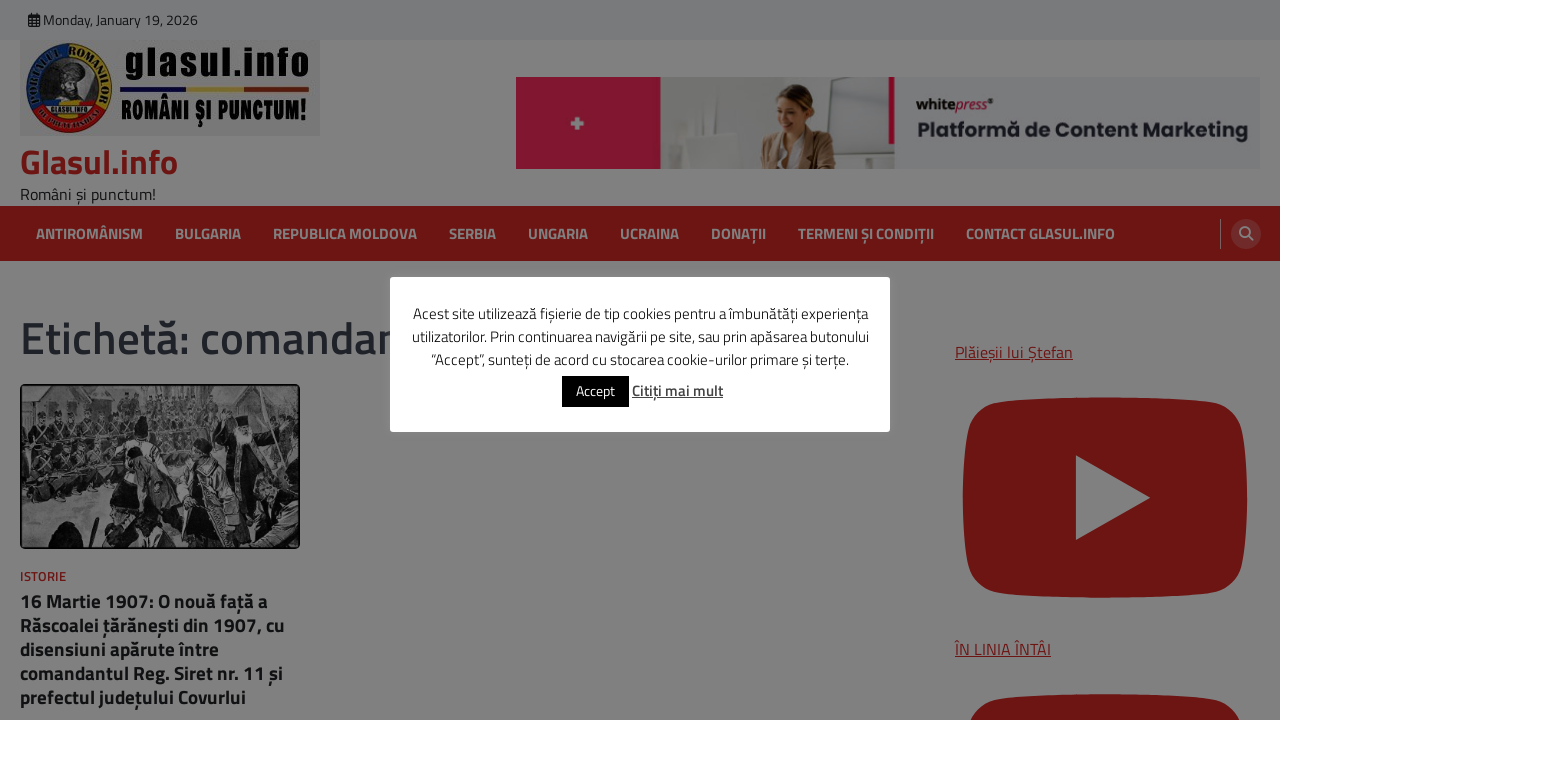

--- FILE ---
content_type: text/html; charset=utf-8
request_url: https://glasul.info/tag/comandantul-reg-siret-nr-11/
body_size: 25207
content:
<!DOCTYPE html>
<html lang="ro-RO" data-amp-auto-lightbox-disable transformed="self;v=1" i-amphtml-layout="" i-amphtml-no-boilerplate="">
<head><meta charset="UTF-8"><meta name="viewport" content="width=device-width"><link rel="preconnect" href="https://cdn.ampproject.org"><style amp-runtime="" i-amphtml-version="012512221826001">html{overflow-x:hidden!important}html.i-amphtml-fie{height:100%!important;width:100%!important}html:not([amp4ads]),html:not([amp4ads]) body{height:auto!important}html:not([amp4ads]) body{margin:0!important}body{-webkit-text-size-adjust:100%;-moz-text-size-adjust:100%;-ms-text-size-adjust:100%;text-size-adjust:100%}html.i-amphtml-singledoc.i-amphtml-embedded{-ms-touch-action:pan-y pinch-zoom;touch-action:pan-y pinch-zoom}html.i-amphtml-fie>body,html.i-amphtml-singledoc>body{overflow:visible!important}html.i-amphtml-fie:not(.i-amphtml-inabox)>body,html.i-amphtml-singledoc:not(.i-amphtml-inabox)>body{position:relative!important}html.i-amphtml-ios-embed-legacy>body{overflow-x:hidden!important;overflow-y:auto!important;position:absolute!important}html.i-amphtml-ios-embed{overflow-y:auto!important;position:static}#i-amphtml-wrapper{overflow-x:hidden!important;overflow-y:auto!important;position:absolute!important;top:0!important;left:0!important;right:0!important;bottom:0!important;margin:0!important;display:block!important}html.i-amphtml-ios-embed.i-amphtml-ios-overscroll,html.i-amphtml-ios-embed.i-amphtml-ios-overscroll>#i-amphtml-wrapper{-webkit-overflow-scrolling:touch!important}#i-amphtml-wrapper>body{position:relative!important;border-top:1px solid transparent!important}#i-amphtml-wrapper+body{visibility:visible}#i-amphtml-wrapper+body .i-amphtml-lightbox-element,#i-amphtml-wrapper+body[i-amphtml-lightbox]{visibility:hidden}#i-amphtml-wrapper+body[i-amphtml-lightbox] .i-amphtml-lightbox-element{visibility:visible}#i-amphtml-wrapper.i-amphtml-scroll-disabled,.i-amphtml-scroll-disabled{overflow-x:hidden!important;overflow-y:hidden!important}amp-instagram{padding:54px 0px 0px!important;background-color:#fff}amp-iframe iframe{box-sizing:border-box!important}[amp-access][amp-access-hide]{display:none}[subscriptions-dialog],body:not(.i-amphtml-subs-ready) [subscriptions-action],body:not(.i-amphtml-subs-ready) [subscriptions-section]{display:none!important}amp-experiment,amp-live-list>[update]{display:none}amp-list[resizable-children]>.i-amphtml-loading-container.amp-hidden{display:none!important}amp-list [fetch-error],amp-list[load-more] [load-more-button],amp-list[load-more] [load-more-end],amp-list[load-more] [load-more-failed],amp-list[load-more] [load-more-loading]{display:none}amp-list[diffable] div[role=list]{display:block}amp-story-page,amp-story[standalone]{min-height:1px!important;display:block!important;height:100%!important;margin:0!important;padding:0!important;overflow:hidden!important;width:100%!important}amp-story[standalone]{background-color:#000!important;position:relative!important}amp-story-page{background-color:#757575}amp-story .amp-active>div,amp-story .i-amphtml-loader-background{display:none!important}amp-story-page:not(:first-of-type):not([distance]):not([active]){transform:translateY(1000vh)!important}amp-autocomplete{position:relative!important;display:inline-block!important}amp-autocomplete>input,amp-autocomplete>textarea{padding:0.5rem;border:1px solid rgba(0,0,0,.33)}.i-amphtml-autocomplete-results,amp-autocomplete>input,amp-autocomplete>textarea{font-size:1rem;line-height:1.5rem}[amp-fx^=fly-in]{visibility:hidden}amp-script[nodom],amp-script[sandboxed]{position:fixed!important;top:0!important;width:1px!important;height:1px!important;overflow:hidden!important;visibility:hidden}
/*# sourceURL=/css/ampdoc.css*/[hidden]{display:none!important}.i-amphtml-element{display:inline-block}.i-amphtml-blurry-placeholder{transition:opacity 0.3s cubic-bezier(0.0,0.0,0.2,1)!important;pointer-events:none}[layout=nodisplay]:not(.i-amphtml-element){display:none!important}.i-amphtml-layout-fixed,[layout=fixed][width][height]:not(.i-amphtml-layout-fixed){display:inline-block;position:relative}.i-amphtml-layout-responsive,[layout=responsive][width][height]:not(.i-amphtml-layout-responsive),[width][height][heights]:not([layout]):not(.i-amphtml-layout-responsive),[width][height][sizes]:not(img):not([layout]):not(.i-amphtml-layout-responsive){display:block;position:relative}.i-amphtml-layout-intrinsic,[layout=intrinsic][width][height]:not(.i-amphtml-layout-intrinsic){display:inline-block;position:relative;max-width:100%}.i-amphtml-layout-intrinsic .i-amphtml-sizer{max-width:100%}.i-amphtml-intrinsic-sizer{max-width:100%;display:block!important}.i-amphtml-layout-container,.i-amphtml-layout-fixed-height,[layout=container],[layout=fixed-height][height]:not(.i-amphtml-layout-fixed-height){display:block;position:relative}.i-amphtml-layout-fill,.i-amphtml-layout-fill.i-amphtml-notbuilt,[layout=fill]:not(.i-amphtml-layout-fill),body noscript>*{display:block;overflow:hidden!important;position:absolute;top:0;left:0;bottom:0;right:0}body noscript>*{position:absolute!important;width:100%;height:100%;z-index:2}body noscript{display:inline!important}.i-amphtml-layout-flex-item,[layout=flex-item]:not(.i-amphtml-layout-flex-item){display:block;position:relative;-ms-flex:1 1 auto;flex:1 1 auto}.i-amphtml-layout-fluid{position:relative}.i-amphtml-layout-size-defined{overflow:hidden!important}.i-amphtml-layout-awaiting-size{position:absolute!important;top:auto!important;bottom:auto!important}i-amphtml-sizer{display:block!important}@supports (aspect-ratio:1/1){i-amphtml-sizer.i-amphtml-disable-ar{display:none!important}}.i-amphtml-blurry-placeholder,.i-amphtml-fill-content{display:block;height:0;max-height:100%;max-width:100%;min-height:100%;min-width:100%;width:0;margin:auto}.i-amphtml-layout-size-defined .i-amphtml-fill-content{position:absolute;top:0;left:0;bottom:0;right:0}.i-amphtml-replaced-content,.i-amphtml-screen-reader{padding:0!important;border:none!important}.i-amphtml-screen-reader{position:fixed!important;top:0px!important;left:0px!important;width:4px!important;height:4px!important;opacity:0!important;overflow:hidden!important;margin:0!important;display:block!important;visibility:visible!important}.i-amphtml-screen-reader~.i-amphtml-screen-reader{left:8px!important}.i-amphtml-screen-reader~.i-amphtml-screen-reader~.i-amphtml-screen-reader{left:12px!important}.i-amphtml-screen-reader~.i-amphtml-screen-reader~.i-amphtml-screen-reader~.i-amphtml-screen-reader{left:16px!important}.i-amphtml-unresolved{position:relative;overflow:hidden!important}.i-amphtml-select-disabled{-webkit-user-select:none!important;-ms-user-select:none!important;user-select:none!important}.i-amphtml-notbuilt,[layout]:not(.i-amphtml-element),[width][height][heights]:not([layout]):not(.i-amphtml-element),[width][height][sizes]:not(img):not([layout]):not(.i-amphtml-element){position:relative;overflow:hidden!important;color:transparent!important}.i-amphtml-notbuilt:not(.i-amphtml-layout-container)>*,[layout]:not([layout=container]):not(.i-amphtml-element)>*,[width][height][heights]:not([layout]):not(.i-amphtml-element)>*,[width][height][sizes]:not([layout]):not(.i-amphtml-element)>*{display:none}amp-img:not(.i-amphtml-element)[i-amphtml-ssr]>img.i-amphtml-fill-content{display:block}.i-amphtml-notbuilt:not(.i-amphtml-layout-container),[layout]:not([layout=container]):not(.i-amphtml-element),[width][height][heights]:not([layout]):not(.i-amphtml-element),[width][height][sizes]:not(img):not([layout]):not(.i-amphtml-element){color:transparent!important;line-height:0!important}.i-amphtml-ghost{visibility:hidden!important}.i-amphtml-element>[placeholder],[layout]:not(.i-amphtml-element)>[placeholder],[width][height][heights]:not([layout]):not(.i-amphtml-element)>[placeholder],[width][height][sizes]:not([layout]):not(.i-amphtml-element)>[placeholder]{display:block;line-height:normal}.i-amphtml-element>[placeholder].amp-hidden,.i-amphtml-element>[placeholder].hidden{visibility:hidden}.i-amphtml-element:not(.amp-notsupported)>[fallback],.i-amphtml-layout-container>[placeholder].amp-hidden,.i-amphtml-layout-container>[placeholder].hidden{display:none}.i-amphtml-layout-size-defined>[fallback],.i-amphtml-layout-size-defined>[placeholder]{position:absolute!important;top:0!important;left:0!important;right:0!important;bottom:0!important;z-index:1}amp-img[i-amphtml-ssr]:not(.i-amphtml-element)>[placeholder]{z-index:auto}.i-amphtml-notbuilt>[placeholder]{display:block!important}.i-amphtml-hidden-by-media-query{display:none!important}.i-amphtml-element-error{background:red!important;color:#fff!important;position:relative!important}.i-amphtml-element-error:before{content:attr(error-message)}i-amp-scroll-container,i-amphtml-scroll-container{position:absolute;top:0;left:0;right:0;bottom:0;display:block}i-amp-scroll-container.amp-active,i-amphtml-scroll-container.amp-active{overflow:auto;-webkit-overflow-scrolling:touch}.i-amphtml-loading-container{display:block!important;pointer-events:none;z-index:1}.i-amphtml-notbuilt>.i-amphtml-loading-container{display:block!important}.i-amphtml-loading-container.amp-hidden{visibility:hidden}.i-amphtml-element>[overflow]{cursor:pointer;position:relative;z-index:2;visibility:hidden;display:initial;line-height:normal}.i-amphtml-layout-size-defined>[overflow]{position:absolute}.i-amphtml-element>[overflow].amp-visible{visibility:visible}template{display:none!important}.amp-border-box,.amp-border-box *,.amp-border-box :after,.amp-border-box :before{box-sizing:border-box}amp-pixel{display:none!important}amp-analytics,amp-auto-ads,amp-story-auto-ads{position:fixed!important;top:0!important;width:1px!important;height:1px!important;overflow:hidden!important;visibility:hidden}amp-story{visibility:hidden!important}html.i-amphtml-fie>amp-analytics{position:initial!important}[visible-when-invalid]:not(.visible),form [submit-error],form [submit-success],form [submitting]{display:none}amp-accordion{display:block!important}@media (min-width:1px){:where(amp-accordion>section)>:first-child{margin:0;background-color:#efefef;padding-right:20px;border:1px solid #dfdfdf}:where(amp-accordion>section)>:last-child{margin:0}}amp-accordion>section{float:none!important}amp-accordion>section>*{float:none!important;display:block!important;overflow:hidden!important;position:relative!important}amp-accordion,amp-accordion>section{margin:0}amp-accordion:not(.i-amphtml-built)>section>:last-child{display:none!important}amp-accordion:not(.i-amphtml-built)>section[expanded]>:last-child{display:block!important}
/*# sourceURL=/css/ampshared.css*/</style><meta name="robots" content="index, follow, max-image-preview:large, max-snippet:-1, max-video-preview:-1"><meta property="og:locale" content="ro_RO"><meta property="og:type" content="article"><meta property="og:title" content="comandantul Reg. Siret nr. 11 Arhive - Glasul.info"><meta property="og:url" content="https://glasul.info/tag/comandantul-reg-siret-nr-11/"><meta property="og:site_name" content="Glasul.info"><meta property="og:image" content="https://glasul.info/wp-content/uploads/2017/03/glasul-logo.jpg"><meta property="og:image:width" content="470"><meta property="og:image:height" content="246"><meta property="og:image:type" content="image/jpeg"><meta name="twitter:card" content="summary_large_image"><meta name="twitter:site" content="@Glasulinfo"><meta name="shareaholic:site_name" content="Glasul.info"><meta name="shareaholic:language" content="ro-RO"><meta name="shareaholic:article_visibility" content="private"><meta name="shareaholic:site_id" content="23dcbc814727eab9aaacceb6536028a1"><meta name="shareaholic:wp_version" content="9.7.13"><meta name="generator" content="AMP Plugin v2.5.5; mode=standard; sandboxing-level=1:1"><meta name="msapplication-TileImage" content="https://glasul.info/wp-content/uploads/2015/09/cropped-glasul-logo1-e14395903748491-1-270x270.jpg"><link rel="preload" href="//cdn.shareaholic.net/assets/pub/shareaholic.js" as="script"><script async="" src="https://cdn.ampproject.org/v0.mjs" type="module" crossorigin="anonymous"></script><script async nomodule src="https://cdn.ampproject.org/v0.js" crossorigin="anonymous"></script><script src="https://cdn.ampproject.org/v0/amp-consent-0.1.mjs" async="" custom-element="amp-consent" type="module" crossorigin="anonymous"></script><script async nomodule src="https://cdn.ampproject.org/v0/amp-consent-0.1.js" crossorigin="anonymous" custom-element="amp-consent"></script><script src="https://cdn.ampproject.org/v0/amp-form-0.1.mjs" async="" custom-element="amp-form" type="module" crossorigin="anonymous"></script><script async nomodule src="https://cdn.ampproject.org/v0/amp-form-0.1.js" crossorigin="anonymous" custom-element="amp-form"></script><script src="https://cdn.ampproject.org/v0/amp-geo-0.1.mjs" async="" custom-element="amp-geo" type="module" crossorigin="anonymous"></script><script async nomodule src="https://cdn.ampproject.org/v0/amp-geo-0.1.js" crossorigin="anonymous" custom-element="amp-geo"></script><link rel="icon" href="https://glasul.info/wp-content/uploads/2015/09/cropped-glasul-logo1-e14395903748491-1-32x32.jpg" sizes="32x32"><link rel="icon" href="https://glasul.info/wp-content/uploads/2015/09/cropped-glasul-logo1-e14395903748491-1-192x192.jpg" sizes="192x192"><!-- <link rel="stylesheet" id="amp-default-css" href="https://glasul.info/wp-content/plugins/amp/assets/css/amp-default.css?ver=2.5.5" media="all" data-px-verified-tag data-px-verified-attrs="href rel"> --><!-- <link rel="stylesheet" id="dashicons-css" href="https://glasul.info/wp-includes/css/dashicons.min.css?ver=9a1c7f570a6cba96e81f5ee4341a7cc4" media="all" data-px-verified-tag data-px-verified-attrs="href rel"> --><!-- <link rel="stylesheet" id="post-views-counter-frontend-css" href="https://glasul.info/wp-content/plugins/post-views-counter/css/frontend.css?ver=1.7.0" media="all" data-px-verified-tag data-px-verified-attrs="href rel"> --><!-- <link rel="stylesheet" id="cookie-law-info-css" href="https://glasul.info/wp-content/plugins/cookie-law-info/legacy/public/css/cookie-law-info-public.css?ver=3.3.9.1" media="all" data-px-verified-tag data-px-verified-attrs="href rel"> --><!-- <link rel="stylesheet" id="cookie-law-info-gdpr-css" href="https://glasul.info/wp-content/plugins/cookie-law-info/legacy/public/css/cookie-law-info-gdpr.css?ver=3.3.9.1" media="all" data-px-verified-tag data-px-verified-attrs="href rel"> --><!-- <link rel="stylesheet" id="usp_style-css" href="https://glasul.info/wp-content/plugins/user-submitted-posts/resources/usp.css?ver=20260113" media="all" data-px-verified-tag data-px-verified-attrs="href rel"> --><!-- <link rel="stylesheet" id="cmplz-general-css" href="https://glasul.info/wp-content/plugins/complianz-gdpr/assets/css/cookieblocker.min.css?ver=1765943271" media="all" data-px-verified-tag data-px-verified-attrs="href rel"> --><!-- <link rel="stylesheet" id="ascendoor-magazine-slick-style-css" href="https://glasul.info/wp-content/themes/ascendoor-magazine/assets/css/slick.min.css?ver=1.8.1" media="all" data-px-verified-tag data-px-verified-attrs="href rel"> --><!-- <link rel="stylesheet" id="ascendoor-magazine-fontawesome-style-css" href="https://glasul.info/wp-content/themes/ascendoor-magazine/assets/css/fontawesome.min.css?ver=6.4.2" media="all" data-px-verified-tag data-px-verified-attrs="href rel"> --><!-- <link rel="stylesheet" id="ascendoor-magazine-google-fonts-css" href="https://glasul.info/wp-content/fonts/c9d2f55fb7bc480f3b8d16623e16179d.css" media="all" data-px-verified-tag data-px-verified-attrs="href rel"> --><!-- <link rel="stylesheet" id="ascendoor-magazine-style-css" href="https://glasul.info/wp-content/themes/ascendoor-magazine/style.css?ver=1.2.4" media="all" data-px-verified-tag data-px-verified-attrs="href rel"> --><!-- <link rel="stylesheet" id="sby_common_styles-css" href="https://glasul.info/wp-content/plugins/feeds-for-youtube/public/build/css/sb-youtube-common.css?ver=2.6.2" media="all" data-px-verified-tag data-px-verified-attrs="href rel"> --><!-- <link rel="stylesheet" id="sby_styles-css" href="https://glasul.info/wp-content/plugins/feeds-for-youtube/public/build/css/sb-youtube-free.css?ver=2.6.2" media="all" data-px-verified-tag data-px-verified-attrs="href rel"> -->
<link rel="stylesheet" type="text/css" href="//glasul.info/wp-content/cache/wpfc-minified/du3epsrp/67lh8.css" media="all"/><link rel="profile" href="https://gmpg.org/xfn/11"><link rel="canonical" href="https://glasul.info/tag/comandantul-reg-siret-nr-11/"><script type="application/ld+json" class="yoast-schema-graph">{"@context":"https://schema.org","@graph":[{"@type":"CollectionPage","@id":"https://glasul.info/tag/comandantul-reg-siret-nr-11/","url":"https://glasul.info/tag/comandantul-reg-siret-nr-11/","name":"comandantul Reg. Siret nr. 11 Arhive - Glasul.info","isPartOf":{"@id":"https://glasul.info/#website"},"primaryImageOfPage":{"@id":"https://glasul.info/tag/comandantul-reg-siret-nr-11/#primaryimage"},"image":{"@id":"https://glasul.info/tag/comandantul-reg-siret-nr-11/#primaryimage"},"thumbnailUrl":"https://glasul.info/wp-content/uploads/2025/02/Braila-rascoala-1907.jpg","breadcrumb":{"@id":"https://glasul.info/tag/comandantul-reg-siret-nr-11/#breadcrumb"},"inLanguage":"ro-RO"},{"@type":"ImageObject","inLanguage":"ro-RO","@id":"https://glasul.info/tag/comandantul-reg-siret-nr-11/#primaryimage","url":"https://glasul.info/wp-content/uploads/2025/02/Braila-rascoala-1907.jpg","contentUrl":"https://glasul.info/wp-content/uploads/2025/02/Braila-rascoala-1907.jpg","width":730,"height":430,"caption":"8 Februarie 1907 -  Izbucneşte în nordul Moldovei marea răscoală ţărănească, ce va cuprinde în scurt timp şi restul ţării"},{"@type":"BreadcrumbList","@id":"https://glasul.info/tag/comandantul-reg-siret-nr-11/#breadcrumb","itemListElement":[{"@type":"ListItem","position":1,"name":"Prima pagină","item":"https://glasul.info/"},{"@type":"ListItem","position":2,"name":"comandantul Reg. Siret nr. 11"}]},{"@type":"WebSite","@id":"https://glasul.info/#website","url":"https://glasul.info/","name":"Glasul.info","description":"Români și punctum!","publisher":{"@id":"https://glasul.info/#organization"},"alternateName":"Glasul Românilor de Pretutindeni","potentialAction":[{"@type":"SearchAction","target":{"@type":"EntryPoint","urlTemplate":"https://glasul.info/?s={search_term_string}"},"query-input":{"@type":"PropertyValueSpecification","valueRequired":true,"valueName":"search_term_string"}}],"inLanguage":"ro-RO"},{"@type":"Organization","@id":"https://glasul.info/#organization","name":"Glasul.info","url":"https://glasul.info/","logo":{"@type":"ImageObject","inLanguage":"ro-RO","@id":"https://glasul.info/#/schema/logo/image/","url":"https://glasul.info/wp-content/uploads/2017/03/logomic.jpg","contentUrl":"https://glasul.info/wp-content/uploads/2017/03/logomic.jpg","width":300,"height":96,"caption":"Glasul.info"},"image":{"@id":"https://glasul.info/#/schema/logo/image/"},"sameAs":["https://www.facebook.com/Glasul.info/","https://x.com/Glasulinfo","https://www.youtube.com/channel/UCnYrDbcclmuXnNbdWplDZjA","https://ok.ru/profile/566150737559","https://vk.com/glasul"]}]}</script><link rel="alternate" type="application/rss+xml" title="Glasul.info » Flux" href="https://glasul.info/feed/"><link rel="alternate" type="application/rss+xml" title="Glasul.info » Flux comentarii" href="https://glasul.info/comments/feed/"><link rel="alternate" type="application/rss+xml" title="Glasul.info » Flux etichetă comandantul Reg. Siret nr. 11" href="https://glasul.info/tag/comandantul-reg-siret-nr-11/feed/"><script data-no-minify="1" data-cfasync="false" data-amp-unvalidated-tag>
_SHR_SETTINGS = {"endpoints":{"local_recs_url":"https:\/\/glasul.info\/wp-admin\/admin-ajax.php?action=shareaholic_permalink_related","ajax_url":"https:\/\/glasul.info\/wp-admin\/admin-ajax.php"},"site_id":"23dcbc814727eab9aaacceb6536028a1"};
</script><script data-no-minify="1" data-cfasync="false" src="//cdn.shareaholic.net/assets/pub/shareaholic.js" data-shr-siteid="23dcbc814727eab9aaacceb6536028a1" async data-amp-unvalidated-tag></script><style id="wp-img-auto-sizes-contain-inline-css" data-px-verified-tag>
img:is([sizes=auto i],[sizes^="auto," i]){contain-intrinsic-size:3000px 1500px}
/*# sourceURL=wp-img-auto-sizes-contain-inline-css */
</style><style id="cmplz_amp_css-inline-css" data-px-verified-tag>
.cmplz-hidden{display:none!important;}
.cmplz-revoke-custom {
display:none;
}
#cmplz-consent-ui, #cmplz-post-consent-ui {
background-color: #ffffff;
}
#cmplz-consent-ui .cmplz-consent-message {
color: #222222;
padding:6px 0 0 6px;
}
#cmplz-consent-ui button, #cmplz-post-consent-ui button {
background-color: #1E73BE;
color: #ffffff;
padding: 6px 11px;
margin: 8px;
}
/*# sourceURL=cmplz_amp_css-inline-css */
</style><style id="wp-block-library-inline-css" data-px-verified-tag>
:root{--wp-block-synced-color:#7a00df;--wp-block-synced-color--rgb:122,0,223;--wp-bound-block-color:var(--wp-block-synced-color);--wp-editor-canvas-background:#ddd;--wp-admin-theme-color:#007cba;--wp-admin-theme-color--rgb:0,124,186;--wp-admin-theme-color-darker-10:#006ba1;--wp-admin-theme-color-darker-10--rgb:0,107,160.5;--wp-admin-theme-color-darker-20:#005a87;--wp-admin-theme-color-darker-20--rgb:0,90,135;--wp-admin-border-width-focus:2px}@media (min-resolution:192dpi){:root{--wp-admin-border-width-focus:1.5px}}.wp-element-button{cursor:pointer}:root .has-very-light-gray-background-color{background-color:#eee}:root .has-very-dark-gray-background-color{background-color:#313131}:root .has-very-light-gray-color{color:#eee}:root .has-very-dark-gray-color{color:#313131}:root .has-vivid-green-cyan-to-vivid-cyan-blue-gradient-background{background:linear-gradient(135deg,#00d084,#0693e3)}:root .has-purple-crush-gradient-background{background:linear-gradient(135deg,#34e2e4,#4721fb 50%,#ab1dfe)}:root .has-hazy-dawn-gradient-background{background:linear-gradient(135deg,#faaca8,#dad0ec)}:root .has-subdued-olive-gradient-background{background:linear-gradient(135deg,#fafae1,#67a671)}:root .has-atomic-cream-gradient-background{background:linear-gradient(135deg,#fdd79a,#004a59)}:root .has-nightshade-gradient-background{background:linear-gradient(135deg,#330968,#31cdcf)}:root .has-midnight-gradient-background{background:linear-gradient(135deg,#020381,#2874fc)}:root{--wp--preset--font-size--normal:16px;--wp--preset--font-size--huge:42px}.has-regular-font-size{font-size:1em}.has-larger-font-size{font-size:2.625em}.has-normal-font-size{font-size:var(--wp--preset--font-size--normal)}.has-huge-font-size{font-size:var(--wp--preset--font-size--huge)}.has-text-align-center{text-align:center}.has-text-align-left{text-align:left}.has-text-align-right{text-align:right}.has-fit-text{white-space:nowrap!important}#end-resizable-editor-section{display:none}.aligncenter{clear:both}.items-justified-left{justify-content:flex-start}.items-justified-center{justify-content:center}.items-justified-right{justify-content:flex-end}.items-justified-space-between{justify-content:space-between}.screen-reader-text{border:0;clip-path:inset(50%);height:1px;margin:-1px;overflow:hidden;padding:0;position:absolute;width:1px;word-wrap:normal!important}.screen-reader-text:focus{background-color:#ddd;clip-path:none;color:#444;display:block;font-size:1em;height:auto;left:5px;line-height:normal;padding:15px 23px 14px;text-decoration:none;top:5px;width:auto;z-index:100000}html :where(.has-border-color){border-style:solid}html :where([style*=border-top-color]){border-top-style:solid}html :where([style*=border-right-color]){border-right-style:solid}html :where([style*=border-bottom-color]){border-bottom-style:solid}html :where([style*=border-left-color]){border-left-style:solid}html :where([style*=border-width]){border-style:solid}html :where([style*=border-top-width]){border-top-style:solid}html :where([style*=border-right-width]){border-right-style:solid}html :where([style*=border-bottom-width]){border-bottom-style:solid}html :where([style*=border-left-width]){border-left-style:solid}html :where(img[class*=wp-image-]){height:auto;max-width:100%}:where(figure){margin:0 0 1em}html :where(.is-position-sticky){--wp-admin--admin-bar--position-offset:var(--wp-admin--admin-bar--height,0px)}@media screen and (max-width:600px){html :where(.is-position-sticky){--wp-admin--admin-bar--position-offset:0px}}
/*# sourceURL=wp-block-library-inline-css */
</style><style id="wp-block-code-inline-css" data-px-verified-tag>
.wp-block-code{box-sizing:border-box}.wp-block-code code{
/*!rtl:begin:ignore*/direction:ltr;display:block;font-family:inherit;overflow-wrap:break-word;text-align:initial;white-space:pre-wrap
/*!rtl:end:ignore*/}
/*# sourceURL=https://glasul.info/wp-includes/blocks/code/style.min.css */
</style><style id="wp-block-paragraph-inline-css" data-px-verified-tag>
.is-small-text{font-size:.875em}.is-regular-text{font-size:1em}.is-large-text{font-size:2.25em}.is-larger-text{font-size:3em}.has-drop-cap:not(:focus):first-letter{float:left;font-size:8.4em;font-style:normal;font-weight:100;line-height:.68;margin:.05em .1em 0 0;text-transform:uppercase}body.rtl .has-drop-cap:not(:focus):first-letter{float:none;margin-left:.1em}p.has-drop-cap.has-background{overflow:hidden}:root :where(p.has-background){padding:1.25em 2.375em}:where(p.has-text-color:not(.has-link-color)) a{color:inherit}p.has-text-align-left[style*="writing-mode:vertical-lr"],p.has-text-align-right[style*="writing-mode:vertical-rl"]{rotate:180deg}
/*# sourceURL=https://glasul.info/wp-includes/blocks/paragraph/style.min.css */
</style><style id="global-styles-inline-css" data-px-verified-tag>
:root{--wp--preset--aspect-ratio--square: 1;--wp--preset--aspect-ratio--4-3: 4/3;--wp--preset--aspect-ratio--3-4: 3/4;--wp--preset--aspect-ratio--3-2: 3/2;--wp--preset--aspect-ratio--2-3: 2/3;--wp--preset--aspect-ratio--16-9: 16/9;--wp--preset--aspect-ratio--9-16: 9/16;--wp--preset--color--black: #000000;--wp--preset--color--cyan-bluish-gray: #abb8c3;--wp--preset--color--white: #ffffff;--wp--preset--color--pale-pink: #f78da7;--wp--preset--color--vivid-red: #cf2e2e;--wp--preset--color--luminous-vivid-orange: #ff6900;--wp--preset--color--luminous-vivid-amber: #fcb900;--wp--preset--color--light-green-cyan: #7bdcb5;--wp--preset--color--vivid-green-cyan: #00d084;--wp--preset--color--pale-cyan-blue: #8ed1fc;--wp--preset--color--vivid-cyan-blue: #0693e3;--wp--preset--color--vivid-purple: #9b51e0;--wp--preset--gradient--vivid-cyan-blue-to-vivid-purple: linear-gradient(135deg,rgb(6,147,227) 0%,rgb(155,81,224) 100%);--wp--preset--gradient--light-green-cyan-to-vivid-green-cyan: linear-gradient(135deg,rgb(122,220,180) 0%,rgb(0,208,130) 100%);--wp--preset--gradient--luminous-vivid-amber-to-luminous-vivid-orange: linear-gradient(135deg,rgb(252,185,0) 0%,rgb(255,105,0) 100%);--wp--preset--gradient--luminous-vivid-orange-to-vivid-red: linear-gradient(135deg,rgb(255,105,0) 0%,rgb(207,46,46) 100%);--wp--preset--gradient--very-light-gray-to-cyan-bluish-gray: linear-gradient(135deg,rgb(238,238,238) 0%,rgb(169,184,195) 100%);--wp--preset--gradient--cool-to-warm-spectrum: linear-gradient(135deg,rgb(74,234,220) 0%,rgb(151,120,209) 20%,rgb(207,42,186) 40%,rgb(238,44,130) 60%,rgb(251,105,98) 80%,rgb(254,248,76) 100%);--wp--preset--gradient--blush-light-purple: linear-gradient(135deg,rgb(255,206,236) 0%,rgb(152,150,240) 100%);--wp--preset--gradient--blush-bordeaux: linear-gradient(135deg,rgb(254,205,165) 0%,rgb(254,45,45) 50%,rgb(107,0,62) 100%);--wp--preset--gradient--luminous-dusk: linear-gradient(135deg,rgb(255,203,112) 0%,rgb(199,81,192) 50%,rgb(65,88,208) 100%);--wp--preset--gradient--pale-ocean: linear-gradient(135deg,rgb(255,245,203) 0%,rgb(182,227,212) 50%,rgb(51,167,181) 100%);--wp--preset--gradient--electric-grass: linear-gradient(135deg,rgb(202,248,128) 0%,rgb(113,206,126) 100%);--wp--preset--gradient--midnight: linear-gradient(135deg,rgb(2,3,129) 0%,rgb(40,116,252) 100%);--wp--preset--font-size--small: 13px;--wp--preset--font-size--medium: 20px;--wp--preset--font-size--large: 36px;--wp--preset--font-size--x-large: 42px;--wp--preset--spacing--20: 0.44rem;--wp--preset--spacing--30: 0.67rem;--wp--preset--spacing--40: 1rem;--wp--preset--spacing--50: 1.5rem;--wp--preset--spacing--60: 2.25rem;--wp--preset--spacing--70: 3.38rem;--wp--preset--spacing--80: 5.06rem;--wp--preset--shadow--natural: 6px 6px 9px rgba(0, 0, 0, 0.2);--wp--preset--shadow--deep: 12px 12px 50px rgba(0, 0, 0, 0.4);--wp--preset--shadow--sharp: 6px 6px 0px rgba(0, 0, 0, 0.2);--wp--preset--shadow--outlined: 6px 6px 0px -3px rgb(255, 255, 255), 6px 6px rgb(0, 0, 0);--wp--preset--shadow--crisp: 6px 6px 0px rgb(0, 0, 0);}:where(.is-layout-flex){gap: 0.5em;}:where(.is-layout-grid){gap: 0.5em;}body .is-layout-flex{display: flex;}.is-layout-flex{flex-wrap: wrap;align-items: center;}.is-layout-flex > :is(*, div){margin: 0;}body .is-layout-grid{display: grid;}.is-layout-grid > :is(*, div){margin: 0;}:where(.wp-block-columns.is-layout-flex){gap: 2em;}:where(.wp-block-columns.is-layout-grid){gap: 2em;}:where(.wp-block-post-template.is-layout-flex){gap: 1.25em;}:where(.wp-block-post-template.is-layout-grid){gap: 1.25em;}.has-black-color{color: var(--wp--preset--color--black) !important;}.has-cyan-bluish-gray-color{color: var(--wp--preset--color--cyan-bluish-gray) !important;}.has-white-color{color: var(--wp--preset--color--white) !important;}.has-pale-pink-color{color: var(--wp--preset--color--pale-pink) !important;}.has-vivid-red-color{color: var(--wp--preset--color--vivid-red) !important;}.has-luminous-vivid-orange-color{color: var(--wp--preset--color--luminous-vivid-orange) !important;}.has-luminous-vivid-amber-color{color: var(--wp--preset--color--luminous-vivid-amber) !important;}.has-light-green-cyan-color{color: var(--wp--preset--color--light-green-cyan) !important;}.has-vivid-green-cyan-color{color: var(--wp--preset--color--vivid-green-cyan) !important;}.has-pale-cyan-blue-color{color: var(--wp--preset--color--pale-cyan-blue) !important;}.has-vivid-cyan-blue-color{color: var(--wp--preset--color--vivid-cyan-blue) !important;}.has-vivid-purple-color{color: var(--wp--preset--color--vivid-purple) !important;}.has-black-background-color{background-color: var(--wp--preset--color--black) !important;}.has-cyan-bluish-gray-background-color{background-color: var(--wp--preset--color--cyan-bluish-gray) !important;}.has-white-background-color{background-color: var(--wp--preset--color--white) !important;}.has-pale-pink-background-color{background-color: var(--wp--preset--color--pale-pink) !important;}.has-vivid-red-background-color{background-color: var(--wp--preset--color--vivid-red) !important;}.has-luminous-vivid-orange-background-color{background-color: var(--wp--preset--color--luminous-vivid-orange) !important;}.has-luminous-vivid-amber-background-color{background-color: var(--wp--preset--color--luminous-vivid-amber) !important;}.has-light-green-cyan-background-color{background-color: var(--wp--preset--color--light-green-cyan) !important;}.has-vivid-green-cyan-background-color{background-color: var(--wp--preset--color--vivid-green-cyan) !important;}.has-pale-cyan-blue-background-color{background-color: var(--wp--preset--color--pale-cyan-blue) !important;}.has-vivid-cyan-blue-background-color{background-color: var(--wp--preset--color--vivid-cyan-blue) !important;}.has-vivid-purple-background-color{background-color: var(--wp--preset--color--vivid-purple) !important;}.has-black-border-color{border-color: var(--wp--preset--color--black) !important;}.has-cyan-bluish-gray-border-color{border-color: var(--wp--preset--color--cyan-bluish-gray) !important;}.has-white-border-color{border-color: var(--wp--preset--color--white) !important;}.has-pale-pink-border-color{border-color: var(--wp--preset--color--pale-pink) !important;}.has-vivid-red-border-color{border-color: var(--wp--preset--color--vivid-red) !important;}.has-luminous-vivid-orange-border-color{border-color: var(--wp--preset--color--luminous-vivid-orange) !important;}.has-luminous-vivid-amber-border-color{border-color: var(--wp--preset--color--luminous-vivid-amber) !important;}.has-light-green-cyan-border-color{border-color: var(--wp--preset--color--light-green-cyan) !important;}.has-vivid-green-cyan-border-color{border-color: var(--wp--preset--color--vivid-green-cyan) !important;}.has-pale-cyan-blue-border-color{border-color: var(--wp--preset--color--pale-cyan-blue) !important;}.has-vivid-cyan-blue-border-color{border-color: var(--wp--preset--color--vivid-cyan-blue) !important;}.has-vivid-purple-border-color{border-color: var(--wp--preset--color--vivid-purple) !important;}.has-vivid-cyan-blue-to-vivid-purple-gradient-background{background: var(--wp--preset--gradient--vivid-cyan-blue-to-vivid-purple) !important;}.has-light-green-cyan-to-vivid-green-cyan-gradient-background{background: var(--wp--preset--gradient--light-green-cyan-to-vivid-green-cyan) !important;}.has-luminous-vivid-amber-to-luminous-vivid-orange-gradient-background{background: var(--wp--preset--gradient--luminous-vivid-amber-to-luminous-vivid-orange) !important;}.has-luminous-vivid-orange-to-vivid-red-gradient-background{background: var(--wp--preset--gradient--luminous-vivid-orange-to-vivid-red) !important;}.has-very-light-gray-to-cyan-bluish-gray-gradient-background{background: var(--wp--preset--gradient--very-light-gray-to-cyan-bluish-gray) !important;}.has-cool-to-warm-spectrum-gradient-background{background: var(--wp--preset--gradient--cool-to-warm-spectrum) !important;}.has-blush-light-purple-gradient-background{background: var(--wp--preset--gradient--blush-light-purple) !important;}.has-blush-bordeaux-gradient-background{background: var(--wp--preset--gradient--blush-bordeaux) !important;}.has-luminous-dusk-gradient-background{background: var(--wp--preset--gradient--luminous-dusk) !important;}.has-pale-ocean-gradient-background{background: var(--wp--preset--gradient--pale-ocean) !important;}.has-electric-grass-gradient-background{background: var(--wp--preset--gradient--electric-grass) !important;}.has-midnight-gradient-background{background: var(--wp--preset--gradient--midnight) !important;}.has-small-font-size{font-size: var(--wp--preset--font-size--small) !important;}.has-medium-font-size{font-size: var(--wp--preset--font-size--medium) !important;}.has-large-font-size{font-size: var(--wp--preset--font-size--large) !important;}.has-x-large-font-size{font-size: var(--wp--preset--font-size--x-large) !important;}
/*# sourceURL=global-styles-inline-css */
</style><style id="classic-theme-styles-inline-css" data-px-verified-tag>
/*! This file is auto-generated */
.wp-block-button__link{color:#fff;background-color:#32373c;border-radius:9999px;box-shadow:none;text-decoration:none;padding:calc(.667em + 2px) calc(1.333em + 2px);font-size:1.125em}.wp-block-file__button{background:#32373c;color:#fff;text-decoration:none}
/*# sourceURL=/wp-includes/css/classic-themes.min.css */
</style><style id="ascendoor-magazine-style-inline-css" data-px-verified-tag>
/* Color */
:root {
--primary-color: #d82926;
--header-text-color: #d82926;
}
/* Typograhpy */
:root {
--font-heading: "Titillium Web", serif;
--font-main: -apple-system, BlinkMacSystemFont,"Titillium Web", "Segoe UI", Roboto, Oxygen-Sans, Ubuntu, Cantarell, "Helvetica Neue", sans-serif;
}
body,
button, input, select, optgroup, textarea {
font-family: "Titillium Web", serif;
}
.site-title a {
font-family: "Titillium Web", serif;
}
.site-description {
font-family: "Titillium Web", serif;
}
/*# sourceURL=ascendoor-magazine-style-inline-css */
</style><style id="rocket-lazyload-inline-css" data-px-verified-tag>
.rll-youtube-player{position:relative;padding-bottom:56.23%;height:0;overflow:hidden;max-width:100%;}.rll-youtube-player:focus-within{outline: 2px solid currentColor;outline-offset: 5px;}.rll-youtube-player iframe{position:absolute;top:0;left:0;width:100%;height:100%;z-index:100;background:0 0}.rll-youtube-player img{bottom:0;display:block;left:0;margin:auto;max-width:100%;width:100%;position:absolute;right:0;top:0;border:none;height:auto;-webkit-transition:.4s all;-moz-transition:.4s all;transition:.4s all}.rll-youtube-player img:hover{-webkit-filter:brightness(75%)}.rll-youtube-player .play{height:100%;width:100%;left:0;top:0;position:absolute;background:url(https://glasul.info/wp-content/plugins/rocket-lazy-load/assets/img/youtube.png) no-repeat center;background-color: transparent !important;cursor:pointer;border:none;}.wp-embed-responsive .wp-has-aspect-ratio .rll-youtube-player{position:absolute;padding-bottom:0;width:100%;height:100%;top:0;bottom:0;left:0;right:0}
/*# sourceURL=rocket-lazyload-inline-css */
</style><script src='//glasul.info/wp-content/cache/wpfc-minified/d2hb7oyd/hd1uu.js' type="text/javascript"></script>
<!-- <script src="https://glasul.info/wp-includes/js/jquery/jquery.min.js?ver=3.7.1" id="jquery-core-js" data-amp-unvalidated-tag></script> --><!-- <script src="https://glasul.info/wp-includes/js/jquery/jquery-migrate.min.js?ver=3.4.1" id="jquery-migrate-js" data-amp-unvalidated-tag></script> --><script id="cookie-law-info-js-extra" data-amp-unvalidated-tag>
var Cli_Data = {"nn_cookie_ids":[],"cookielist":[],"non_necessary_cookies":[],"ccpaEnabled":"","ccpaRegionBased":"","ccpaBarEnabled":"","strictlyEnabled":["necessary","obligatoire"],"ccpaType":"gdpr","js_blocking":"","custom_integration":"","triggerDomRefresh":"","secure_cookies":""};
var cli_cookiebar_settings = {"animate_speed_hide":"500","animate_speed_show":"500","background":"#FFF","border":"#b1a6a6c2","border_on":"","button_1_button_colour":"#000","button_1_button_hover":"#000000","button_1_link_colour":"#fff","button_1_as_button":"1","button_1_new_win":"","button_2_button_colour":"#333","button_2_button_hover":"#292929","button_2_link_colour":"#444","button_2_as_button":"","button_2_hidebar":"","button_3_button_colour":"#000","button_3_button_hover":"#000000","button_3_link_colour":"#fff","button_3_as_button":"1","button_3_new_win":"","button_4_button_colour":"#000","button_4_button_hover":"#000000","button_4_link_colour":"#fff","button_4_as_button":"1","button_7_button_colour":"#61a229","button_7_button_hover":"#4e8221","button_7_link_colour":"#fff","button_7_as_button":"1","button_7_new_win":"","font_family":"inherit","header_fix":"","notify_animate_hide":"1","notify_animate_show":"","notify_div_id":"#cookie-law-info-bar","notify_position_horizontal":"left","notify_position_vertical":"top","scroll_close":"","scroll_close_reload":"","accept_close_reload":"","reject_close_reload":"1","showagain_tab":"1","showagain_background":"#fff","showagain_border":"#000","showagain_div_id":"#cookie-law-info-again","showagain_x_position":"200px","text":"#000","show_once_yn":"","show_once":"10000","logging_on":"","as_popup":"","popup_overlay":"1","bar_heading_text":"","cookie_bar_as":"popup","popup_showagain_position":"top-left","widget_position":"left"};
var log_object = {"ajax_url":"https://glasul.info/wp-admin/admin-ajax.php"};
//# sourceURL=cookie-law-info-js-extra
</script><script src='//glasul.info/wp-content/cache/wpfc-minified/za8up9x/hd1uu.js' type="text/javascript"></script>
<!-- <script src="https://glasul.info/wp-content/plugins/cookie-law-info/legacy/public/js/cookie-law-info-public.js?ver=3.3.9.1" id="cookie-law-info-js" data-amp-unvalidated-tag></script> --><!-- <script src="https://glasul.info/wp-content/plugins/user-submitted-posts/resources/jquery.cookie.js?ver=20260113" id="usp_cookie-js" data-amp-unvalidated-tag></script> --><!-- <script src="https://glasul.info/wp-content/plugins/user-submitted-posts/resources/jquery.parsley.min.js?ver=20260113" id="usp_parsley-js" data-amp-unvalidated-tag></script> --><script id="usp_core-js-before" data-amp-unvalidated-tag>
var usp_custom_field = ""; var usp_custom_field_2 = ""; var usp_custom_checkbox = ""; var usp_case_sensitivity = "false"; var usp_min_images = 0; var usp_max_images = 1; var usp_parsley_error = "R\u0103spuns incorect."; var usp_multiple_cats = 0; var usp_existing_tags = 0; var usp_recaptcha_disp = ""; var usp_recaptcha_vers = 2; var usp_recaptcha_key = ""; var challenge_nonce = "67bb6e7b2f"; var ajax_url = "https:\/\/glasul.info\/wp-admin\/admin-ajax.php"; 
//# sourceURL=usp_core-js-before
</script><script src='//glasul.info/wp-content/cache/wpfc-minified/86puaa5k/hd1uu.js' type="text/javascript"></script>
<!-- <script src="https://glasul.info/wp-content/plugins/user-submitted-posts/resources/jquery.usp.core.js?ver=20260113" id="usp_core-js" data-amp-unvalidated-tag></script> --><link rel="https://api.w.org/" href="https://glasul.info/wp-json/"><link rel="alternate" title="JSON" type="application/json" href="https://glasul.info/wp-json/wp/v2/tags/27002"><link rel="EditURI" type="application/rsd+xml" title="RSD" href="https://glasul.info/xmlrpc.php?rsd"><style data-px-verified-tag>.cmplz-hidden {
display: none !important;
}</style><style type="text/css" id="breadcrumb-trail-css" data-px-verified-tag>.trail-items li::after {content: "/";}</style><link rel="apple-touch-icon" href="https://glasul.info/wp-content/uploads/2015/09/cropped-glasul-logo1-e14395903748491-1-180x180.jpg"><title>comandantul Reg. Siret nr. 11 Arhive - Glasul.info</title></head>
<body data-rsssl=1 class="archive tag tag-comandantul-reg-siret-nr-11 tag-27002 wp-custom-logo wp-embed-responsive wp-theme-ascendoor-magazine hfeed right-sidebar">
<div id="page" class="site">
<a class="skip-link screen-reader-text" href="#primary">Skip to content</a>
<header id="masthead" class="site-header">
<div class="top-header-part">
<div class="ascendoor-wrapper">
<div class="top-header-wrapper">
<div class="top-header-left">
<div class="date-wrap">
<i class="far fa-calendar-alt"></i>
<span>Monday, January 19, 2026</span>
</div>
</div>
<div class="top-header-right">
<div class="social-icons">
<div class="menu-categorii-container"><ul id="menu-categorii" class="menu social-links"><li id="menu-item-117505" class="menu-item menu-item-type-taxonomy menu-item-object-category menu-item-117505"><a href="https://glasul.info/category/antiromanism/"><span class="screen-reader-text">Antiromânism</span></a></li>
<li id="menu-item-117508" class="menu-item menu-item-type-taxonomy menu-item-object-category menu-item-117508"><a href="https://glasul.info/category/bulgaria/"><span class="screen-reader-text">Bulgaria</span></a></li>
<li id="menu-item-117506" class="menu-item menu-item-type-taxonomy menu-item-object-category menu-item-117506"><a href="https://glasul.info/category/republica-moldova/"><span class="screen-reader-text">Republica Moldova</span></a></li>
<li id="menu-item-117509" class="menu-item menu-item-type-taxonomy menu-item-object-category menu-item-117509"><a href="https://glasul.info/category/serbia/"><span class="screen-reader-text">Serbia</span></a></li>
<li id="menu-item-117507" class="menu-item menu-item-type-taxonomy menu-item-object-category menu-item-117507"><a href="https://glasul.info/category/ungaria/"><span class="screen-reader-text">Ungaria</span></a></li>
<li id="menu-item-117510" class="menu-item menu-item-type-taxonomy menu-item-object-category menu-item-117510"><a href="https://glasul.info/category/ucraina/"><span class="screen-reader-text">Ucraina</span></a></li>
<li id="menu-item-117511" class="menu-item menu-item-type-custom menu-item-object-custom menu-item-117511"><a href="https://glasul.info/donatii/"><span class="screen-reader-text">Donații</span></a></li>
<li id="menu-item-129743" class="menu-item menu-item-type-post_type menu-item-object-page menu-item-129743"><a href="https://glasul.info/termeni-si-conditii-2/"><span class="screen-reader-text">Termeni și condiții</span></a></li>
<li id="menu-item-129744" class="menu-item menu-item-type-post_type menu-item-object-page menu-item-129744"><a href="https://glasul.info/contact/"><span class="screen-reader-text">Contact Glasul.info</span></a></li>
</ul></div>							</div>
</div>
</div>
</div>
</div>
<div data-bg="" class="middle-header-part rocket-lazyload" style="" data-px-verified-attrs="style">
<div class="ascendoor-wrapper">
<div class="middle-header-wrapper">
<div class="site-branding">
<div class="site-logo">
<a href="https://glasul.info/" class="custom-logo-link" rel="home"><img data-amp-noloading="" width="300" height="96" src="data:image/svg+xml,%3Csvg%20xmlns='http://www.w3.org/2000/svg'%20viewBox='0%200%20300%2096'%3E%3C/svg%3E" class="custom-logo amp-wp-enforced-sizes" alt="Glasul.info" data-hero-candidate="" decoding="async" data-lazy-src="https://glasul.info/wp-content/uploads/2023/01/cropped-LOGO-GLASUL-2019-1.jpg"><noscript><img data-amp-noloading="" width="300" height="96" src="https://glasul.info/wp-content/uploads/2023/01/cropped-LOGO-GLASUL-2019-1.jpg" class="custom-logo amp-wp-enforced-sizes" alt="Glasul.info" data-hero-candidate="" decoding="async"></noscript></a>							</div>
<div class="site-identity">
<p class="site-title"><a href="https://glasul.info/" rel="home">Glasul.info</a></p>
<p class="site-description">Români și punctum!</p>
</div>
</div>
<div class="mag-adver-part">
<a href="https://www.whitepress.com/9ze24">
<img src="data:image/svg+xml,%3Csvg%20xmlns='http://www.w3.org/2000/svg'%20viewBox='0%200%200%200'%3E%3C/svg%3E" alt="Advertisment Image" data-lazy-src="https://glasul.info/wp-content/uploads/2026/01/whitepress-banner.jpg" width="640" height="400" class="amp-wp-unknown-size amp-wp-unknown-width amp-wp-unknown-height amp-wp-enforced-sizes" decoding="async"><noscript><img src="https://glasul.info/wp-content/uploads/2026/01/whitepress-banner.jpg" alt="Advertisment Image" width="729" height="91" class="amp-wp-enforced-sizes" decoding="async"></noscript>
</a>
</div>
</div>
</div>
</div>
<div class="bottom-header-part">
<div class="ascendoor-wrapper">
<div class="bottom-header-wrapper">
<div class="navigation-part">
<nav id="site-navigation" class="main-navigation">
<button class="menu-toggle" aria-controls="primary-menu" aria-expanded="false">
<span></span>
<span></span>
<span></span>
</button>
<div class="main-navigation-links">
<div class="menu-categorii-container"><ul id="menu-categorii-1" class="menu"><li class="menu-item menu-item-type-taxonomy menu-item-object-category menu-item-117505"><a href="https://glasul.info/category/antiromanism/">Antiromânism</a></li>
<li class="menu-item menu-item-type-taxonomy menu-item-object-category menu-item-117508"><a href="https://glasul.info/category/bulgaria/">Bulgaria</a></li>
<li class="menu-item menu-item-type-taxonomy menu-item-object-category menu-item-117506"><a href="https://glasul.info/category/republica-moldova/">Republica Moldova</a></li>
<li class="menu-item menu-item-type-taxonomy menu-item-object-category menu-item-117509"><a href="https://glasul.info/category/serbia/">Serbia</a></li>
<li class="menu-item menu-item-type-taxonomy menu-item-object-category menu-item-117507"><a href="https://glasul.info/category/ungaria/">Ungaria</a></li>
<li class="menu-item menu-item-type-taxonomy menu-item-object-category menu-item-117510"><a href="https://glasul.info/category/ucraina/">Ucraina</a></li>
<li class="menu-item menu-item-type-custom menu-item-object-custom menu-item-117511"><a href="https://glasul.info/donatii/">Donații</a></li>
<li class="menu-item menu-item-type-post_type menu-item-object-page menu-item-129743"><a href="https://glasul.info/termeni-si-conditii-2/">Termeni și condiții</a></li>
<li class="menu-item menu-item-type-post_type menu-item-object-page menu-item-129744"><a href="https://glasul.info/contact/">Contact Glasul.info</a></li>
</ul></div>							</div>
</nav>
</div>
<div class="header-search">
<div class="header-search-wrap">
<a href="#" title="Search" class="header-search-icon">
<i class="fa fa-search"></i>
</a>
<div class="header-search-form">
<form role="search" method="get" class="search-form" action="https://glasul.info/" target="_top">
<label>
<span class="screen-reader-text">Caută după:</span>
<input type="search" class="search-field" placeholder="Căutare…" value="" name="s">
</label>
<input type="submit" class="search-submit" value="Caută">
</form>							</div>
</div>
</div>
</div>
</div>
</div>
</header>
<div id="content" class="site-content">
<div class="ascendoor-wrapper">
<div class="ascendoor-page">
<main id="primary" class="site-main">
<header class="page-header">
<h1 class="page-title">Etichetă: <span>comandantul Reg. Siret nr. 11</span></h1>		</header>
<div class="magazine-archive-layout grid-layout grid-column-3">
<article id="post-113626" class="post-113626 post type-post status-publish format-standard has-post-thumbnail hentry category-istorie tag-16-martie tag-4897 tag-comandantul-reg-siret-nr-11 tag-disensiuni tag-prefectul-judetului-covurlui tag-rascoala-din-1907">
<div class="mag-post-single">
<div class="mag-post-img">
<a class="post-thumbnail" href="https://glasul.info/2021/03/16/16-martie-1907-o-noua-fata-a-rascoalei-taranesti-din-1907-cu-disensiuni-aparute-intre-comandantul-reg-siret-nr-11-si-prefectul-judetului-covurlui/" aria-hidden="true">
<img width="730" height="430" src="data:image/svg+xml,%3Csvg%20xmlns='http://www.w3.org/2000/svg'%20viewBox='0%200%20730%20430'%3E%3C/svg%3E" class="attachment-post-thumbnail size-post-thumbnail wp-post-image amp-wp-enforced-sizes" alt="16 Martie 1907: O nouă față a Răscoalei țărănești din 1907, cu disensiuni apărute între comandantul Reg. Siret nr. 11 şi prefectul judeţului Covurlui" decoding="async" fetchpriority="high" data-lazy-srcset="https://glasul.info/wp-content/uploads/2025/02/Braila-rascoala-1907.jpg 730w, https://glasul.info/wp-content/uploads/2025/02/Braila-rascoala-1907-300x177.jpg 300w, https://glasul.info/wp-content/uploads/2025/02/Braila-rascoala-1907-640x377.jpg 640w" data-lazy-sizes="(max-width: 730px) 100vw, 730px" data-hero-candidate="" data-lazy-src="https://glasul.info/wp-content/uploads/2025/02/Braila-rascoala-1907.jpg"><noscript><img width="730" height="430" src="https://glasul.info/wp-content/uploads/2025/02/Braila-rascoala-1907.jpg" class="attachment-post-thumbnail size-post-thumbnail wp-post-image amp-wp-enforced-sizes" alt="16 Martie 1907: O nouă față a Răscoalei țărănești din 1907, cu disensiuni apărute între comandantul Reg. Siret nr. 11 şi prefectul judeţului Covurlui" decoding="async" fetchpriority="high" srcset="https://glasul.info/wp-content/uploads/2025/02/Braila-rascoala-1907.jpg 730w, https://glasul.info/wp-content/uploads/2025/02/Braila-rascoala-1907-300x177.jpg 300w, https://glasul.info/wp-content/uploads/2025/02/Braila-rascoala-1907-640x377.jpg 640w" sizes="(max-width: 730px) 100vw, 730px" data-hero-candidate=""></noscript>			</a>
</div>
<div class="mag-post-detail">
<div class="mag-post-category">
<a href="https://glasul.info/category/istorie/">Istorie</a>			</div>
<h2 class="entry-title mag-post-title"><a href="https://glasul.info/2021/03/16/16-martie-1907-o-noua-fata-a-rascoalei-taranesti-din-1907-cu-disensiuni-aparute-intre-comandantul-reg-siret-nr-11-si-prefectul-judetului-covurlui/" rel="bookmark">16 Martie 1907: O nouă față a Răscoalei țărănești din 1907, cu disensiuni apărute între comandantul Reg. Siret nr. 11 şi prefectul judeţului Covurlui</a></h2>			<div class="mag-post-meta">
<span class="post-author"> <a class="url fn n" href="https://glasul.info/author/getodacian106/"><i class="fas fa-user"></i>Glasul.info</a></span><span class="post-date"><a href="https://glasul.info/2021/03/16/16-martie-1907-o-noua-fata-a-rascoalei-taranesti-din-1907-cu-disensiuni-aparute-intre-comandantul-reg-siret-nr-11-si-prefectul-judetului-covurlui/" rel="bookmark"><i class="far fa-clock"></i><time class="entry-date published" datetime="2021-03-16T17:19:34+02:00">16 martie 2021</time><time class="updated" datetime="2025-03-15T23:45:02+02:00">15 martie 2025</time></a></span>			</div>
<div class="mag-post-excerpt">
<p>Un raport din 16 Martie 1907 al comandantului Corpului 3 Armată privind disensiunile apărute între comandantul Regimentului Siret nr. 11…</p>
<div style="display:none;" class="shareaholic-canvas" data-app="recommendations" data-title="16 Martie 1907: O nouă față a Răscoalei țărănești din 1907, cu disensiuni apărute între comandantul Reg. Siret nr. 11 şi prefectul judeţului Covurlui" data-link="https://glasul.info/2021/03/16/16-martie-1907-o-noua-fata-a-rascoalei-taranesti-din-1907-cu-disensiuni-aparute-intre-comandantul-reg-siret-nr-11-si-prefectul-judetului-covurlui/" data-app-id-name="category_below_content" data-px-verified-attrs="style"></div>			</div>
</div>	
</div>
<footer class="entry-footer">
</footer>
</article>
</div>
</main>
<aside id="secondary" class="widget-area">
<section id="block-4" class="widget widget_block widget_text">
<p></p>
</section><section id="block-24" class="widget widget_block">
<div id="sb_youtube_sbyUCnYrDbcclmuXnNbdWplDZjA9" class="sb_youtube sby_layout_grid sby_col_3 sby_mob_col_1 sby_palette_inherit  sby_width_resp" data-feedid="sby_UCnYrDbcclmuXnNbdWplDZjA#9" data-shortcode-atts="{&quot;feed&quot;:&quot;1&quot;}" data-cols="3" data-colsmobile="1" data-num="9" data-nummobile="9" data-channel-subscribers="6.6K subscribers" data-subscribe-btn="1" data-subscribe-btn-text="Subscribe" data_channel_header_colors="{&quot;channelName&quot;:&quot;&quot;,&quot;subscribeCount&quot;:&quot;&quot;,&quot;buttonBackground&quot;:&quot;&quot;,&quot;buttonText&quot;:&quot;&quot;}" data-sby-flags="resizeDisable,gdpr" data-postid="113626" data-sby-supports-lightbox="1" data-videocardlayout="vertical" data-amp-unvalidated-attrs="data_channel_header_colors">
<div class="sby_items_wrap" style="padding: 5px;" data-px-verified-attrs="style">
<div class="sby_item  sby_new sby_transition" id="sby_VVVuWXJEYmNjbG11WG5OYmRXcGxEWmpBLkNPb0QzU1pBVmdZ" data-date="1768834744" data-video-id="COoD3SZAVgY">
<div class="sby_inner_item">
<div class="sby_video_thumbnail_wrap sby_item_video_thumbnail_wrap">
<a class="sby_video_thumbnail sby_item_video_thumbnail" href="https://www.youtube.com/watch?v=COoD3SZAVgY" target="_blank" rel="noopener" data-full-res="https://i.ytimg.com/vi/COoD3SZAVgY/maxresdefault.jpg" data-img-src-set="{&quot;120&quot;:&quot;https:\/\/i.ytimg.com\/vi\/COoD3SZAVgY\/default.jpg&quot;,&quot;320&quot;:&quot;https:\/\/i.ytimg.com\/vi\/COoD3SZAVgY\/mqdefault.jpg&quot;,&quot;480&quot;:&quot;https:\/\/i.ytimg.com\/vi\/COoD3SZAVgY\/hqdefault.jpg&quot;,&quot;640&quot;:&quot;https:\/\/i.ytimg.com\/vi\/COoD3SZAVgY\/sddefault.jpg&quot;}" data-video-id="COoD3SZAVgY" data-video-title="Plăieșii lui Ștefan">
<img decoding="async" src="data:image/svg+xml,%3Csvg%20xmlns='http://www.w3.org/2000/svg'%20viewBox='0%200%200%200'%3E%3C/svg%3E" alt="Plăieșii lui Ștefan
Prin codri de brazi și prin ceață de munte,
Se-aude un corn ce răsună departe
E glasul străbun ce trezește-n morminte
Oastea Moldovei, ce merge spre moarte.
Se-nalță din sate, din vale, din plai,
Chemarea cea veche, de foc și dreptate,
Și fluieră vântul prin frunze: „Hai! Hai!”
La lupta cea sfântă, la luptă măi frate!
Sub stema bourului-n soare aprins,
Plăieșii pornesc cu un singur țel,
Cu spada în mână și dorul nestins
„Neamul nu moare cât suntem oțel!”
Cornul răsună, și stelele tac,
Din codri răspunde ecoul de jale,
Dar țara tresare, cu sufletul dac 
Și pornește oastea țării la vale.
Așa cum Ștefan, pe genunchi, s-a rugat,
Și Domnul i-a dat izbăvirea din trudă,
Tot neamul român va fi ridicat
Cât timp chemarea în inimă-i crudă.
Căci cornul din munte și azi ne mai cheamă,
Prin glasul strămoșilor, viu, neclintit 
Române, ridică-te, ține-ți ȚARA și neamul,
Că lupta cea dreaptă nu are sfârșit!
Versuri: Fandel Mihai" data-lazy-src="https://glasul.info/wp-content/plugins/feeds-for-youtube/img/placeholder.png" width="640" height="400" class="amp-wp-unknown-size amp-wp-unknown-width amp-wp-unknown-height amp-wp-enforced-sizes"><noscript><img decoding="async" src="https://glasul.info/wp-content/plugins/feeds-for-youtube/img/placeholder.png" alt="Plăieșii lui Ștefan
Prin codri de brazi și prin ceață de munte,
Se-aude un corn ce răsună departe
E glasul străbun ce trezește-n morminte
Oastea Moldovei, ce merge spre moarte.
Se-nalță din sate, din vale, din plai,
Chemarea cea veche, de foc și dreptate,
Și fluieră vântul prin frunze: „Hai! Hai!”
La lupta cea sfântă, la luptă măi frate!
Sub stema bourului-n soare aprins,
Plăieșii pornesc cu un singur țel,
Cu spada în mână și dorul nestins
„Neamul nu moare cât suntem oțel!”
Cornul răsună, și stelele tac,
Din codri răspunde ecoul de jale,
Dar țara tresare, cu sufletul dac 
Și pornește oastea țării la vale.
Așa cum Ștefan, pe genunchi, s-a rugat,
Și Domnul i-a dat izbăvirea din trudă,
Tot neamul român va fi ridicat
Cât timp chemarea în inimă-i crudă.
Căci cornul din munte și azi ne mai cheamă,
Prin glasul strămoșilor, viu, neclintit 
Române, ridică-te, ține-ți ȚARA și neamul,
Că lupta cea dreaptă nu are sfârșit!
Versuri: Fandel Mihai" width="1600" height="900" class="amp-wp-enforced-sizes"></noscript>
<div class="sby_thumbnail_hover sby_item_video_thumbnail_hover">
<div class="sby_thumbnail_hover_inner">
<span class="sby_video_title">Plăieșii lui Ștefan</span>
</div>
</div>
<div class="sby_play_btn">
<span class="sby_play_btn_bg"></span>
<svg aria-hidden="true" focusable="false" data-prefix="fab" data-icon="youtube" role="img" xmlns="http://www.w3.org/2000/svg" viewbox="0 0 576 512" class="svg-inline--fa fa-youtube fa-w-18"><path fill="currentColor" d="M549.655 124.083c-6.281-23.65-24.787-42.276-48.284-48.597C458.781 64 288 64 288 64S117.22 64 74.629 75.486c-23.497 6.322-42.003 24.947-48.284 48.597-11.412 42.867-11.412 132.305-11.412 132.305s0 89.438 11.412 132.305c6.281 23.65 24.787 41.5 48.284 47.821C117.22 448 288 448 288 448s170.78 0 213.371-11.486c23.497-6.321 42.003-24.171 48.284-47.821 11.412-42.867 11.412-132.305 11.412-132.305s0-89.438-11.412-132.305zm-317.51 213.508V175.185l142.739 81.205-142.739 81.201z" class="" /></svg>                    </div>
<span class="sby_loader sby_hidden" style="background-color: rgb(255, 255, 255);" data-px-verified-attrs="style"></span>
</a>
</div>
</div>
</div><div class="sby_item  sby_new sby_transition" id="sby_VVVuWXJEYmNjbG11WG5OYmRXcGxEWmpBLnVIdTg1Y016NlNB" data-date="1768834675" data-video-id="uHu85cMz6SA">
<div class="sby_inner_item">
<div class="sby_video_thumbnail_wrap sby_item_video_thumbnail_wrap">
<a class="sby_video_thumbnail sby_item_video_thumbnail" href="https://www.youtube.com/watch?v=uHu85cMz6SA" target="_blank" rel="noopener" data-full-res="https://i.ytimg.com/vi/uHu85cMz6SA/maxresdefault.jpg" data-img-src-set="{&quot;120&quot;:&quot;https:\/\/i.ytimg.com\/vi\/uHu85cMz6SA\/default.jpg&quot;,&quot;320&quot;:&quot;https:\/\/i.ytimg.com\/vi\/uHu85cMz6SA\/mqdefault.jpg&quot;,&quot;480&quot;:&quot;https:\/\/i.ytimg.com\/vi\/uHu85cMz6SA\/hqdefault.jpg&quot;,&quot;640&quot;:&quot;https:\/\/i.ytimg.com\/vi\/uHu85cMz6SA\/sddefault.jpg&quot;}" data-video-id="uHu85cMz6SA" data-video-title="ÎN LINIA ÎNTÂI">
<img decoding="async" src="data:image/svg+xml,%3Csvg%20xmlns='http://www.w3.org/2000/svg'%20viewBox='0%200%200%200'%3E%3C/svg%3E" alt="ÎN LINIA ÎNTÂI 
Suntem născuţi în linia întâi,
în prima linie a demnităţii,
viaţă să-i dăm românităţii
să ştie tot dușmanul locul lui!... 
Suntem născuţi de mame în tranşee 
iar limba mamei ne e primul scut 
şi creştem precum brazii-n vânt,
să-i domolim pornirile rebele... 
Suntem născuţi în linia întâi 
şi plânge-n noi un dor de absolut...
pământul românesc ne e avut,
nu-l vom lăsa din braţe, nimănui!...
Suntem născuţi pe al iubirii front, 
să ţinem piept urgiei trădătoare, 
să nu dispară România Mare!
când are nu ştiu cine, un nou moft...
Suntem născuţi de mame în tranşee 
iar taţii ne îmbracă-n tricolor 
să nu ne doară toate câte dor...
când mor cu noi eroi de epopee!
Suntem născuţi în linia întâi 
şi ne luptăm deşi suntem trădați 
de cei ce trebuiau, ca fraţi, 
să fie ajutorul nostru cel dintâi...
Născuți din lacrimi şi din sânge 
în lupta noastră suntem neclintiţi...
duşmani şi trădători ce uneltiți...
Mlădiţa românească nu se frânge!!!
Versuri: prof Cornel Vlad" data-lazy-src="https://glasul.info/wp-content/plugins/feeds-for-youtube/img/placeholder.png" width="640" height="400" class="amp-wp-unknown-size amp-wp-unknown-width amp-wp-unknown-height amp-wp-enforced-sizes"><noscript><img decoding="async" src="https://glasul.info/wp-content/plugins/feeds-for-youtube/img/placeholder.png" alt="ÎN LINIA ÎNTÂI 
Suntem născuţi în linia întâi,
în prima linie a demnităţii,
viaţă să-i dăm românităţii
să ştie tot dușmanul locul lui!... 
Suntem născuţi de mame în tranşee 
iar limba mamei ne e primul scut 
şi creştem precum brazii-n vânt,
să-i domolim pornirile rebele... 
Suntem născuţi în linia întâi 
şi plânge-n noi un dor de absolut...
pământul românesc ne e avut,
nu-l vom lăsa din braţe, nimănui!...
Suntem născuţi pe al iubirii front, 
să ţinem piept urgiei trădătoare, 
să nu dispară România Mare!
când are nu ştiu cine, un nou moft...
Suntem născuţi de mame în tranşee 
iar taţii ne îmbracă-n tricolor 
să nu ne doară toate câte dor...
când mor cu noi eroi de epopee!
Suntem născuţi în linia întâi 
şi ne luptăm deşi suntem trădați 
de cei ce trebuiau, ca fraţi, 
să fie ajutorul nostru cel dintâi...
Născuți din lacrimi şi din sânge 
în lupta noastră suntem neclintiţi...
duşmani şi trădători ce uneltiți...
Mlădiţa românească nu se frânge!!!
Versuri: prof Cornel Vlad" width="1600" height="900" class="amp-wp-enforced-sizes"></noscript>
<div class="sby_thumbnail_hover sby_item_video_thumbnail_hover">
<div class="sby_thumbnail_hover_inner">
<span class="sby_video_title">ÎN LINIA ÎNTÂI</span>
</div>
</div>
<div class="sby_play_btn">
<span class="sby_play_btn_bg"></span>
<svg aria-hidden="true" focusable="false" data-prefix="fab" data-icon="youtube" role="img" xmlns="http://www.w3.org/2000/svg" viewbox="0 0 576 512" class="svg-inline--fa fa-youtube fa-w-18"><path fill="currentColor" d="M549.655 124.083c-6.281-23.65-24.787-42.276-48.284-48.597C458.781 64 288 64 288 64S117.22 64 74.629 75.486c-23.497 6.322-42.003 24.947-48.284 48.597-11.412 42.867-11.412 132.305-11.412 132.305s0 89.438 11.412 132.305c6.281 23.65 24.787 41.5 48.284 47.821C117.22 448 288 448 288 448s170.78 0 213.371-11.486c23.497-6.321 42.003-24.171 48.284-47.821 11.412-42.867 11.412-132.305 11.412-132.305s0-89.438-11.412-132.305zm-317.51 213.508V175.185l142.739 81.205-142.739 81.201z" class="" /></svg>                    </div>
<span class="sby_loader sby_hidden" style="background-color: rgb(255, 255, 255);" data-px-verified-attrs="style"></span>
</a>
</div>
</div>
</div><div class="sby_item  sby_new sby_transition" id="sby_VVVuWXJEYmNjbG11WG5OYmRXcGxEWmpBLmpVb0NOS0M2XzFJ" data-date="1768834424" data-video-id="jUoCNKC6_1I">
<div class="sby_inner_item">
<div class="sby_video_thumbnail_wrap sby_item_video_thumbnail_wrap">
<a class="sby_video_thumbnail sby_item_video_thumbnail" href="https://www.youtube.com/watch?v=jUoCNKC6_1I" target="_blank" rel="noopener" data-full-res="https://i.ytimg.com/vi/jUoCNKC6_1I/maxresdefault.jpg" data-img-src-set="{&quot;120&quot;:&quot;https:\/\/i.ytimg.com\/vi\/jUoCNKC6_1I\/default.jpg&quot;,&quot;320&quot;:&quot;https:\/\/i.ytimg.com\/vi\/jUoCNKC6_1I\/mqdefault.jpg&quot;,&quot;480&quot;:&quot;https:\/\/i.ytimg.com\/vi\/jUoCNKC6_1I\/hqdefault.jpg&quot;,&quot;640&quot;:&quot;https:\/\/i.ytimg.com\/vi\/jUoCNKC6_1I\/sddefault.jpg&quot;}" data-video-id="jUoCNKC6_1I" data-video-title="Glasul Neamului">
<img decoding="async" src="data:image/svg+xml,%3Csvg%20xmlns='http://www.w3.org/2000/svg'%20viewBox='0%200%200%200'%3E%3C/svg%3E" alt="Glasul Neamului 
Glasul Neamului răsună
Din adâncuri de veacuri, lin,
Ca un bucium ce adună
Dorul țării în destin.
E cântecul din straie vechi,
Cusute-n lacrimi și povești,
Cu flori de sânziene-n piept
Și stele-n colțuri împărătești.
Pe cămăși cu fir de soare,
Țesute-n prag de sărbători,
Trăiește-un neam cu răbdătoare
Inimi bătând ca niște fiori.
Roșu-i sângele ce varsă
Povești din lupte și din trudă,
Galben, lanul de sub coasă,
Albastru, cerul ce ne-ncurcă.
În cusături, pe piept brodate,
Sunt vechi simboluri de hotar
Crucea, colțul de cetate,
Pomul vieții milenar.
Fiecare pas de horă
Spune taina unui sat,
Unde timpul nu mai zboară
Și străbunii n-au plecat.
E moștenirea neamului,
În brâu, în ie, în opinci,
E glasul codrului, al lui 
Românul veșnic printre stânci.
Când porți costumul cu mândrie,
Porți și o țară-n pieptul tău,
O lume sfântă, o solie
De neam, credință și pe Dumnezeu.
Glasul Neamului nu moare,
E viu în fiecare fir,
Când portul nostru dă culoare
Pământului cu rost și mir.
Așa ne știe veșnicia,
Prin ce-am păstrat, nu ce-am pierdut 
Că-n straie mai stă România,
Și în fiecare gând tăcut.
Versuri: Fandel Mihai" data-lazy-src="https://glasul.info/wp-content/plugins/feeds-for-youtube/img/placeholder.png" width="640" height="400" class="amp-wp-unknown-size amp-wp-unknown-width amp-wp-unknown-height amp-wp-enforced-sizes"><noscript><img decoding="async" src="https://glasul.info/wp-content/plugins/feeds-for-youtube/img/placeholder.png" alt="Glasul Neamului 
Glasul Neamului răsună
Din adâncuri de veacuri, lin,
Ca un bucium ce adună
Dorul țării în destin.
E cântecul din straie vechi,
Cusute-n lacrimi și povești,
Cu flori de sânziene-n piept
Și stele-n colțuri împărătești.
Pe cămăși cu fir de soare,
Țesute-n prag de sărbători,
Trăiește-un neam cu răbdătoare
Inimi bătând ca niște fiori.
Roșu-i sângele ce varsă
Povești din lupte și din trudă,
Galben, lanul de sub coasă,
Albastru, cerul ce ne-ncurcă.
În cusături, pe piept brodate,
Sunt vechi simboluri de hotar
Crucea, colțul de cetate,
Pomul vieții milenar.
Fiecare pas de horă
Spune taina unui sat,
Unde timpul nu mai zboară
Și străbunii n-au plecat.
E moștenirea neamului,
În brâu, în ie, în opinci,
E glasul codrului, al lui 
Românul veșnic printre stânci.
Când porți costumul cu mândrie,
Porți și o țară-n pieptul tău,
O lume sfântă, o solie
De neam, credință și pe Dumnezeu.
Glasul Neamului nu moare,
E viu în fiecare fir,
Când portul nostru dă culoare
Pământului cu rost și mir.
Așa ne știe veșnicia,
Prin ce-am păstrat, nu ce-am pierdut 
Că-n straie mai stă România,
Și în fiecare gând tăcut.
Versuri: Fandel Mihai" width="1600" height="900" class="amp-wp-enforced-sizes"></noscript>
<div class="sby_thumbnail_hover sby_item_video_thumbnail_hover">
<div class="sby_thumbnail_hover_inner">
<span class="sby_video_title">Glasul Neamului</span>
</div>
</div>
<div class="sby_play_btn">
<span class="sby_play_btn_bg"></span>
<svg aria-hidden="true" focusable="false" data-prefix="fab" data-icon="youtube" role="img" xmlns="http://www.w3.org/2000/svg" viewbox="0 0 576 512" class="svg-inline--fa fa-youtube fa-w-18"><path fill="currentColor" d="M549.655 124.083c-6.281-23.65-24.787-42.276-48.284-48.597C458.781 64 288 64 288 64S117.22 64 74.629 75.486c-23.497 6.322-42.003 24.947-48.284 48.597-11.412 42.867-11.412 132.305-11.412 132.305s0 89.438 11.412 132.305c6.281 23.65 24.787 41.5 48.284 47.821C117.22 448 288 448 288 448s170.78 0 213.371-11.486c23.497-6.321 42.003-24.171 48.284-47.821 11.412-42.867 11.412-132.305 11.412-132.305s0-89.438-11.412-132.305zm-317.51 213.508V175.185l142.739 81.205-142.739 81.201z" class="" /></svg>                    </div>
<span class="sby_loader sby_hidden" style="background-color: rgb(255, 255, 255);" data-px-verified-attrs="style"></span>
</a>
</div>
</div>
</div><div class="sby_item  sby_new sby_transition" id="sby_VVVuWXJEYmNjbG11WG5OYmRXcGxEWmpBLmNrSUdlMWFKcUNJ" data-date="1768833953" data-video-id="ckIGe1aJqCI">
<div class="sby_inner_item">
<div class="sby_video_thumbnail_wrap sby_item_video_thumbnail_wrap">
<a class="sby_video_thumbnail sby_item_video_thumbnail" href="https://www.youtube.com/watch?v=ckIGe1aJqCI" target="_blank" rel="noopener" data-full-res="https://i.ytimg.com/vi/ckIGe1aJqCI/maxresdefault.jpg" data-img-src-set="{&quot;120&quot;:&quot;https:\/\/i.ytimg.com\/vi\/ckIGe1aJqCI\/default.jpg&quot;,&quot;320&quot;:&quot;https:\/\/i.ytimg.com\/vi\/ckIGe1aJqCI\/mqdefault.jpg&quot;,&quot;480&quot;:&quot;https:\/\/i.ytimg.com\/vi\/ckIGe1aJqCI\/hqdefault.jpg&quot;,&quot;640&quot;:&quot;https:\/\/i.ytimg.com\/vi\/ckIGe1aJqCI\/sddefault.jpg&quot;}" data-video-id="ckIGe1aJqCI" data-video-title="Pentru Patrie">
<img decoding="async" src="data:image/svg+xml,%3Csvg%20xmlns='http://www.w3.org/2000/svg'%20viewBox='0%200%200%200'%3E%3C/svg%3E" alt="Pentru Patrie 
Se schimbă tot mai des Înalta Poartă
la care dau năvală trădătorii,
tăind mereu, cu-a nesimțirii bardă,
altarul ce-l înalță ziditorii.
Nevolnici viermi, precum o nouă hoardă,
distrug sau vând ce-n taină truditorii,
cu sufletul lăsat mereu să ardă,
au construit, sub lacrima răbdării...
Dar ce nu vând? Au totul de vânzare!
N-au Patrie, nici suflet, nici cuvânt!
Nimic din ce e românesc nu-i doare!
N-au rădăcini, cum n-au nimica sfânt!
„Acoperiți” prin multele „structuri”,
descoperiți umili la Tronul Plății,
știu doar să pună vechi și noi juguri
pe gâtul blând și magic al dreptății.
Din care lacrimi și cu care mâini
să dăm izvor luminii spre-mplinire!?
... la cei flămânzi să dăruim noi pâini!
... să răsădim în suflete, iubire!
Ne ridicăm la luptă! Și murim,
trădați mereu de cei ce ne conduc.
Ni-e răsplătită truda cu venin,
de cei ce vin, trădează și se duc!
Ne ridicăm din nou
, oricât de greu,
pe al dreptății rug să fim martiri...
de nu ne lasă bunul Dumnezeu
să fim semințe, marilor iubiri!
Versuri: prof Cornel Vlad" data-lazy-src="https://glasul.info/wp-content/plugins/feeds-for-youtube/img/placeholder.png" width="640" height="400" class="amp-wp-unknown-size amp-wp-unknown-width amp-wp-unknown-height amp-wp-enforced-sizes"><noscript><img decoding="async" src="https://glasul.info/wp-content/plugins/feeds-for-youtube/img/placeholder.png" alt="Pentru Patrie 
Se schimbă tot mai des Înalta Poartă
la care dau năvală trădătorii,
tăind mereu, cu-a nesimțirii bardă,
altarul ce-l înalță ziditorii.
Nevolnici viermi, precum o nouă hoardă,
distrug sau vând ce-n taină truditorii,
cu sufletul lăsat mereu să ardă,
au construit, sub lacrima răbdării...
Dar ce nu vând? Au totul de vânzare!
N-au Patrie, nici suflet, nici cuvânt!
Nimic din ce e românesc nu-i doare!
N-au rădăcini, cum n-au nimica sfânt!
„Acoperiți” prin multele „structuri”,
descoperiți umili la Tronul Plății,
știu doar să pună vechi și noi juguri
pe gâtul blând și magic al dreptății.
Din care lacrimi și cu care mâini
să dăm izvor luminii spre-mplinire!?
... la cei flămânzi să dăruim noi pâini!
... să răsădim în suflete, iubire!
Ne ridicăm la luptă! Și murim,
trădați mereu de cei ce ne conduc.
Ni-e răsplătită truda cu venin,
de cei ce vin, trădează și se duc!
Ne ridicăm din nou
, oricât de greu,
pe al dreptății rug să fim martiri...
de nu ne lasă bunul Dumnezeu
să fim semințe, marilor iubiri!
Versuri: prof Cornel Vlad" width="1600" height="900" class="amp-wp-enforced-sizes"></noscript>
<div class="sby_thumbnail_hover sby_item_video_thumbnail_hover">
<div class="sby_thumbnail_hover_inner">
<span class="sby_video_title">Pentru Patrie</span>
</div>
</div>
<div class="sby_play_btn">
<span class="sby_play_btn_bg"></span>
<svg aria-hidden="true" focusable="false" data-prefix="fab" data-icon="youtube" role="img" xmlns="http://www.w3.org/2000/svg" viewbox="0 0 576 512" class="svg-inline--fa fa-youtube fa-w-18"><path fill="currentColor" d="M549.655 124.083c-6.281-23.65-24.787-42.276-48.284-48.597C458.781 64 288 64 288 64S117.22 64 74.629 75.486c-23.497 6.322-42.003 24.947-48.284 48.597-11.412 42.867-11.412 132.305-11.412 132.305s0 89.438 11.412 132.305c6.281 23.65 24.787 41.5 48.284 47.821C117.22 448 288 448 288 448s170.78 0 213.371-11.486c23.497-6.321 42.003-24.171 48.284-47.821 11.412-42.867 11.412-132.305 11.412-132.305s0-89.438-11.412-132.305zm-317.51 213.508V175.185l142.739 81.205-142.739 81.201z" class="" /></svg>                    </div>
<span class="sby_loader sby_hidden" style="background-color: rgb(255, 255, 255);" data-px-verified-attrs="style"></span>
</a>
</div>
</div>
</div><div class="sby_item  sby_new sby_transition" id="sby_VVVuWXJEYmNjbG11WG5OYmRXcGxEWmpBLkVOMWlBRURYWHpB" data-date="1768833543" data-video-id="EN1iAEDXXzA">
<div class="sby_inner_item">
<div class="sby_video_thumbnail_wrap sby_item_video_thumbnail_wrap">
<a class="sby_video_thumbnail sby_item_video_thumbnail" href="https://www.youtube.com/watch?v=EN1iAEDXXzA" target="_blank" rel="noopener" data-full-res="https://i.ytimg.com/vi/EN1iAEDXXzA/maxresdefault.jpg" data-img-src-set="{&quot;120&quot;:&quot;https:\/\/i.ytimg.com\/vi\/EN1iAEDXXzA\/default.jpg&quot;,&quot;320&quot;:&quot;https:\/\/i.ytimg.com\/vi\/EN1iAEDXXzA\/mqdefault.jpg&quot;,&quot;480&quot;:&quot;https:\/\/i.ytimg.com\/vi\/EN1iAEDXXzA\/hqdefault.jpg&quot;,&quot;640&quot;:&quot;https:\/\/i.ytimg.com\/vi\/EN1iAEDXXzA\/sddefault.jpg&quot;}" data-video-id="EN1iAEDXXzA" data-video-title="Urzici de contrabanda">
<img decoding="async" src="data:image/svg+xml,%3Csvg%20xmlns='http://www.w3.org/2000/svg'%20viewBox='0%200%200%200'%3E%3C/svg%3E" alt="Urzici de &quot;contrabandă&quot;
O bătrână din vecini,
bună precum o dulceaţă,
a primit în suflet spini
de la „mama ei de viaţă!”.
Inima-i ca o vioară
plânge, fiindcă uite-nvaţă
ce trăieşte-n draga-i ţară
cine vrea s-ajungă-n piaţă.
‒ Întrebaţi ce a păţit?
Într-o bună dimineaţă
la oraş ea s-a grăbit
cu o mână de verdeaţă!
Era pentru prima oară
când sfios păşea p-aici,
să pună la pensioară
şi-o grămadă de urzici.
Dup-o viaţă-n C.A.P.-u,
de pe chipul ei brăzdat
îţi zâmbeşte Dumnezeu
dacă nu-I înlăcrimat...
‒ Ce vinzi tu, babo, aici!?
sar nebunii vrând s-o bată...
‒ O grămadă de urzici...
‒ Marfă deci!... De contrabandă!
Şi grăbiţi să-şi facă planul,
doi „curcani” fără egal
la buget au „marcat” banul
cu un nou Proces-Verbal.
... Acum stă să plece-acasă
şi nu ştie cum s-ajungă...
dacă Dumnezeu o lasă,
va mânca... ce o să plângă.
Dar prin spate, prin grădini,
uite c-am să-i sar pârleazul,
să-i aduc în ochi lumini
şi să-i iau din ei necazul.
‒ O dulceaţă dă-mi... Ce spui?
Învelită-ntr-o povaţă...
‒ Este bună de gutui?
‒ Da. Dar să n-o duci la piaţă!
Versuri: prof Cornel Vlad" data-lazy-src="https://glasul.info/wp-content/plugins/feeds-for-youtube/img/placeholder.png" width="640" height="400" class="amp-wp-unknown-size amp-wp-unknown-width amp-wp-unknown-height amp-wp-enforced-sizes"><noscript><img decoding="async" src="https://glasul.info/wp-content/plugins/feeds-for-youtube/img/placeholder.png" alt="Urzici de &quot;contrabandă&quot;
O bătrână din vecini,
bună precum o dulceaţă,
a primit în suflet spini
de la „mama ei de viaţă!”.
Inima-i ca o vioară
plânge, fiindcă uite-nvaţă
ce trăieşte-n draga-i ţară
cine vrea s-ajungă-n piaţă.
‒ Întrebaţi ce a păţit?
Într-o bună dimineaţă
la oraş ea s-a grăbit
cu o mână de verdeaţă!
Era pentru prima oară
când sfios păşea p-aici,
să pună la pensioară
şi-o grămadă de urzici.
Dup-o viaţă-n C.A.P.-u,
de pe chipul ei brăzdat
îţi zâmbeşte Dumnezeu
dacă nu-I înlăcrimat...
‒ Ce vinzi tu, babo, aici!?
sar nebunii vrând s-o bată...
‒ O grămadă de urzici...
‒ Marfă deci!... De contrabandă!
Şi grăbiţi să-şi facă planul,
doi „curcani” fără egal
la buget au „marcat” banul
cu un nou Proces-Verbal.
... Acum stă să plece-acasă
şi nu ştie cum s-ajungă...
dacă Dumnezeu o lasă,
va mânca... ce o să plângă.
Dar prin spate, prin grădini,
uite c-am să-i sar pârleazul,
să-i aduc în ochi lumini
şi să-i iau din ei necazul.
‒ O dulceaţă dă-mi... Ce spui?
Învelită-ntr-o povaţă...
‒ Este bună de gutui?
‒ Da. Dar să n-o duci la piaţă!
Versuri: prof Cornel Vlad" width="1600" height="900" class="amp-wp-enforced-sizes"></noscript>
<div class="sby_thumbnail_hover sby_item_video_thumbnail_hover">
<div class="sby_thumbnail_hover_inner">
<span class="sby_video_title">Urzici de contrabanda</span>
</div>
</div>
<div class="sby_play_btn">
<span class="sby_play_btn_bg"></span>
<svg aria-hidden="true" focusable="false" data-prefix="fab" data-icon="youtube" role="img" xmlns="http://www.w3.org/2000/svg" viewbox="0 0 576 512" class="svg-inline--fa fa-youtube fa-w-18"><path fill="currentColor" d="M549.655 124.083c-6.281-23.65-24.787-42.276-48.284-48.597C458.781 64 288 64 288 64S117.22 64 74.629 75.486c-23.497 6.322-42.003 24.947-48.284 48.597-11.412 42.867-11.412 132.305-11.412 132.305s0 89.438 11.412 132.305c6.281 23.65 24.787 41.5 48.284 47.821C117.22 448 288 448 288 448s170.78 0 213.371-11.486c23.497-6.321 42.003-24.171 48.284-47.821 11.412-42.867 11.412-132.305 11.412-132.305s0-89.438-11.412-132.305zm-317.51 213.508V175.185l142.739 81.205-142.739 81.201z" class="" /></svg>                    </div>
<span class="sby_loader sby_hidden" style="background-color: rgb(255, 255, 255);" data-px-verified-attrs="style"></span>
</a>
</div>
</div>
</div><div class="sby_item  sby_new sby_transition" id="sby_VVVuWXJEYmNjbG11WG5OYmRXcGxEWmpBLkdHb3kzX2hGNnVR" data-date="1768833432" data-video-id="GGoy3_hF6uQ">
<div class="sby_inner_item">
<div class="sby_video_thumbnail_wrap sby_item_video_thumbnail_wrap">
<a class="sby_video_thumbnail sby_item_video_thumbnail" href="https://www.youtube.com/watch?v=GGoy3_hF6uQ" target="_blank" rel="noopener" data-full-res="https://i.ytimg.com/vi/GGoy3_hF6uQ/maxresdefault.jpg" data-img-src-set="{&quot;120&quot;:&quot;https:\/\/i.ytimg.com\/vi\/GGoy3_hF6uQ\/default.jpg&quot;,&quot;320&quot;:&quot;https:\/\/i.ytimg.com\/vi\/GGoy3_hF6uQ\/mqdefault.jpg&quot;,&quot;480&quot;:&quot;https:\/\/i.ytimg.com\/vi\/GGoy3_hF6uQ\/hqdefault.jpg&quot;,&quot;640&quot;:&quot;https:\/\/i.ytimg.com\/vi\/GGoy3_hF6uQ\/sddefault.jpg&quot;}" data-video-id="GGoy3_hF6uQ" data-video-title="Urzici">
<img decoding="async" src="data:image/svg+xml,%3Csvg%20xmlns='http://www.w3.org/2000/svg'%20viewBox='0%200%200%200'%3E%3C/svg%3E" alt="Urzici de &quot;contrabandă&quot;
O bătrână din vecini,
bună precum o dulceaţă,
a primit în suflet spini
de la „mama ei de viaţă!”.
Inima-i ca o vioară
plânge, fiindcă uite-nvaţă
ce trăieşte-n draga-i ţară
cine vrea s-ajungă-n piaţă.
‒ Întrebaţi ce a păţit?
Într-o bună dimineaţă
la oraş ea s-a grăbit
cu o mână de verdeaţă!
Era pentru prima oară
când sfios păşea p-aici,
să pună la pensioară
şi-o grămadă de urzici.
Dup-o viaţă-n C.A.P.-u,
de pe chipul ei brăzdat
îţi zâmbeşte Dumnezeu
dacă nu-I înlăcrimat...
‒ Ce vinzi tu, babo, aici!?
sar nebunii vrând s-o bată...
‒ O grămadă de urzici...
‒ Marfă deci!... De contrabandă!
Şi grăbiţi să-şi facă planul,
doi „curcani” fără egal
la buget au „marcat” banul
cu un nou Proces-Verbal.
... Acum stă să plece-acasă
şi nu ştie cum s-ajungă...
dacă Dumnezeu o lasă,
va mânca... ce o să plângă.
Dar prin spate, prin grădini,
uite c-am să-i sar pârleazul,
să-i aduc în ochi lumini
şi să-i iau din ei necazul.
‒ O dulceaţă dă-mi... Ce spui?
Învelită-ntr-o povaţă...
‒ Este bună de gutui?
‒ Da. Dar să n-o duci la piaţă!
Versuri: prof Cornel Vlad" data-lazy-src="https://glasul.info/wp-content/plugins/feeds-for-youtube/img/placeholder.png" width="640" height="400" class="amp-wp-unknown-size amp-wp-unknown-width amp-wp-unknown-height amp-wp-enforced-sizes"><noscript><img decoding="async" src="https://glasul.info/wp-content/plugins/feeds-for-youtube/img/placeholder.png" alt="Urzici de &quot;contrabandă&quot;
O bătrână din vecini,
bună precum o dulceaţă,
a primit în suflet spini
de la „mama ei de viaţă!”.
Inima-i ca o vioară
plânge, fiindcă uite-nvaţă
ce trăieşte-n draga-i ţară
cine vrea s-ajungă-n piaţă.
‒ Întrebaţi ce a păţit?
Într-o bună dimineaţă
la oraş ea s-a grăbit
cu o mână de verdeaţă!
Era pentru prima oară
când sfios păşea p-aici,
să pună la pensioară
şi-o grămadă de urzici.
Dup-o viaţă-n C.A.P.-u,
de pe chipul ei brăzdat
îţi zâmbeşte Dumnezeu
dacă nu-I înlăcrimat...
‒ Ce vinzi tu, babo, aici!?
sar nebunii vrând s-o bată...
‒ O grămadă de urzici...
‒ Marfă deci!... De contrabandă!
Şi grăbiţi să-şi facă planul,
doi „curcani” fără egal
la buget au „marcat” banul
cu un nou Proces-Verbal.
... Acum stă să plece-acasă
şi nu ştie cum s-ajungă...
dacă Dumnezeu o lasă,
va mânca... ce o să plângă.
Dar prin spate, prin grădini,
uite c-am să-i sar pârleazul,
să-i aduc în ochi lumini
şi să-i iau din ei necazul.
‒ O dulceaţă dă-mi... Ce spui?
Învelită-ntr-o povaţă...
‒ Este bună de gutui?
‒ Da. Dar să n-o duci la piaţă!
Versuri: prof Cornel Vlad" width="1600" height="900" class="amp-wp-enforced-sizes"></noscript>
<div class="sby_thumbnail_hover sby_item_video_thumbnail_hover">
<div class="sby_thumbnail_hover_inner">
<span class="sby_video_title">Urzici</span>
</div>
</div>
<div class="sby_play_btn">
<span class="sby_play_btn_bg"></span>
<svg aria-hidden="true" focusable="false" data-prefix="fab" data-icon="youtube" role="img" xmlns="http://www.w3.org/2000/svg" viewbox="0 0 576 512" class="svg-inline--fa fa-youtube fa-w-18"><path fill="currentColor" d="M549.655 124.083c-6.281-23.65-24.787-42.276-48.284-48.597C458.781 64 288 64 288 64S117.22 64 74.629 75.486c-23.497 6.322-42.003 24.947-48.284 48.597-11.412 42.867-11.412 132.305-11.412 132.305s0 89.438 11.412 132.305c6.281 23.65 24.787 41.5 48.284 47.821C117.22 448 288 448 288 448s170.78 0 213.371-11.486c23.497-6.321 42.003-24.171 48.284-47.821 11.412-42.867 11.412-132.305 11.412-132.305s0-89.438-11.412-132.305zm-317.51 213.508V175.185l142.739 81.205-142.739 81.201z" class="" /></svg>                    </div>
<span class="sby_loader sby_hidden" style="background-color: rgb(255, 255, 255);" data-px-verified-attrs="style"></span>
</a>
</div>
</div>
</div><div class="sby_item  sby_new sby_transition" id="sby_VVVuWXJEYmNjbG11WG5OYmRXcGxEWmpBLk9QeDc5VU1fX0Yw" data-date="1768736268" data-video-id="OPx79UM__F0">
<div class="sby_inner_item">
<div class="sby_video_thumbnail_wrap sby_item_video_thumbnail_wrap">
<a class="sby_video_thumbnail sby_item_video_thumbnail" href="https://www.youtube.com/watch?v=OPx79UM__F0" target="_blank" rel="noopener" data-full-res="https://i.ytimg.com/vi/OPx79UM__F0/maxresdefault.jpg" data-img-src-set="{&quot;120&quot;:&quot;https:\/\/i.ytimg.com\/vi\/OPx79UM__F0\/default.jpg&quot;,&quot;320&quot;:&quot;https:\/\/i.ytimg.com\/vi\/OPx79UM__F0\/mqdefault.jpg&quot;,&quot;480&quot;:&quot;https:\/\/i.ytimg.com\/vi\/OPx79UM__F0\/hqdefault.jpg&quot;,&quot;640&quot;:&quot;https:\/\/i.ytimg.com\/vi\/OPx79UM__F0\/sddefault.jpg&quot;}" data-video-id="OPx79UM__F0" data-video-title="Pantru Patrie">
<img decoding="async" src="data:image/svg+xml,%3Csvg%20xmlns='http://www.w3.org/2000/svg'%20viewBox='0%200%200%200'%3E%3C/svg%3E" alt="Pentru Patrie 
Se schimbă tot mai des Înalta Poartă
la care dau năvală trădătorii,
tăind mereu, cu-a nesimțirii bardă,
altarul ce-l înalță ziditorii.
Nevolnici viermi, precum o nouă hoardă,
distrug sau vând ce-n taină truditorii,
cu sufletul lăsat mereu să ardă,
au construit, sub lacrima răbdării...
Dar ce nu vând? Au totul de vânzare!
N-au Patrie, nici suflet, nici cuvânt!
Nimic din ce e românesc nu-i doare!
N-au rădăcini, cum n-au nimica sfânt!
„Acoperiți” prin multele „structuri”,
descoperiți umili la Tronul Plății,
știu doar să pună vechi și noi juguri
pe gâtul blând și magic al dreptății.
Din care lacrimi și cu care mâini
să dăm izvor luminii spre-mplinire!?
... la cei flămânzi să dăruim noi pâini!
... să răsădim în suflete, iubire!
Ne ridicăm la luptă! Și murim,
trădați mereu de cei ce ne conduc.
Ni-e răsplătită truda cu venin,
de cei ce vin, trădează și se duc!
Ne ridicăm din nou
, oricât de greu,
pe al dreptății rug să fim martiri...
de nu ne lasă bunul Dumnezeu
să fim semințe, marilor iubiri!
Versuri: prof Cornel Vlad, președintele Organizației Județene Brașov a Partidului Glasul Neamului" data-lazy-src="https://glasul.info/wp-content/plugins/feeds-for-youtube/img/placeholder.png" width="640" height="400" class="amp-wp-unknown-size amp-wp-unknown-width amp-wp-unknown-height amp-wp-enforced-sizes"><noscript><img decoding="async" src="https://glasul.info/wp-content/plugins/feeds-for-youtube/img/placeholder.png" alt="Pentru Patrie 
Se schimbă tot mai des Înalta Poartă
la care dau năvală trădătorii,
tăind mereu, cu-a nesimțirii bardă,
altarul ce-l înalță ziditorii.
Nevolnici viermi, precum o nouă hoardă,
distrug sau vând ce-n taină truditorii,
cu sufletul lăsat mereu să ardă,
au construit, sub lacrima răbdării...
Dar ce nu vând? Au totul de vânzare!
N-au Patrie, nici suflet, nici cuvânt!
Nimic din ce e românesc nu-i doare!
N-au rădăcini, cum n-au nimica sfânt!
„Acoperiți” prin multele „structuri”,
descoperiți umili la Tronul Plății,
știu doar să pună vechi și noi juguri
pe gâtul blând și magic al dreptății.
Din care lacrimi și cu care mâini
să dăm izvor luminii spre-mplinire!?
... la cei flămânzi să dăruim noi pâini!
... să răsădim în suflete, iubire!
Ne ridicăm la luptă! Și murim,
trădați mereu de cei ce ne conduc.
Ni-e răsplătită truda cu venin,
de cei ce vin, trădează și se duc!
Ne ridicăm din nou
, oricât de greu,
pe al dreptății rug să fim martiri...
de nu ne lasă bunul Dumnezeu
să fim semințe, marilor iubiri!
Versuri: prof Cornel Vlad, președintele Organizației Județene Brașov a Partidului Glasul Neamului" width="1600" height="900" class="amp-wp-enforced-sizes"></noscript>
<div class="sby_thumbnail_hover sby_item_video_thumbnail_hover">
<div class="sby_thumbnail_hover_inner">
<span class="sby_video_title">Pantru Patrie</span>
</div>
</div>
<div class="sby_play_btn">
<span class="sby_play_btn_bg"></span>
<svg aria-hidden="true" focusable="false" data-prefix="fab" data-icon="youtube" role="img" xmlns="http://www.w3.org/2000/svg" viewbox="0 0 576 512" class="svg-inline--fa fa-youtube fa-w-18"><path fill="currentColor" d="M549.655 124.083c-6.281-23.65-24.787-42.276-48.284-48.597C458.781 64 288 64 288 64S117.22 64 74.629 75.486c-23.497 6.322-42.003 24.947-48.284 48.597-11.412 42.867-11.412 132.305-11.412 132.305s0 89.438 11.412 132.305c6.281 23.65 24.787 41.5 48.284 47.821C117.22 448 288 448 288 448s170.78 0 213.371-11.486c23.497-6.321 42.003-24.171 48.284-47.821 11.412-42.867 11.412-132.305 11.412-132.305s0-89.438-11.412-132.305zm-317.51 213.508V175.185l142.739 81.205-142.739 81.201z" class="" /></svg>                    </div>
<span class="sby_loader sby_hidden" style="background-color: rgb(255, 255, 255);" data-px-verified-attrs="style"></span>
</a>
</div>
</div>
</div><div class="sby_item  sby_new sby_transition" id="sby_VVVuWXJEYmNjbG11WG5OYmRXcGxEWmpBLlVmQ0xobjV1bEZn" data-date="1768507888" data-video-id="UfCLhn5ulFg">
<div class="sby_inner_item">
<div class="sby_video_thumbnail_wrap sby_item_video_thumbnail_wrap">
<a class="sby_video_thumbnail sby_item_video_thumbnail" href="https://www.youtube.com/watch?v=UfCLhn5ulFg" target="_blank" rel="noopener" data-full-res="https://i.ytimg.com/vi/UfCLhn5ulFg/maxresdefault.jpg" data-img-src-set="{&quot;120&quot;:&quot;https:\/\/i.ytimg.com\/vi\/UfCLhn5ulFg\/default.jpg&quot;,&quot;320&quot;:&quot;https:\/\/i.ytimg.com\/vi\/UfCLhn5ulFg\/mqdefault.jpg&quot;,&quot;480&quot;:&quot;https:\/\/i.ytimg.com\/vi\/UfCLhn5ulFg\/hqdefault.jpg&quot;,&quot;640&quot;:&quot;https:\/\/i.ytimg.com\/vi\/UfCLhn5ulFg\/sddefault.jpg&quot;}" data-video-id="UfCLhn5ulFg" data-video-title="Comunicat de presă - Partidul Glasul Neamului">
<img decoding="async" src="data:image/svg+xml,%3Csvg%20xmlns='http://www.w3.org/2000/svg'%20viewBox='0%200%200%200'%3E%3C/svg%3E" alt="Comunicat de presă - Partidul Glasul Neamului
Eduard Verbuță, trezorierul partidului" data-lazy-src="https://glasul.info/wp-content/plugins/feeds-for-youtube/img/placeholder.png" width="640" height="400" class="amp-wp-unknown-size amp-wp-unknown-width amp-wp-unknown-height amp-wp-enforced-sizes"><noscript><img decoding="async" src="https://glasul.info/wp-content/plugins/feeds-for-youtube/img/placeholder.png" alt="Comunicat de presă - Partidul Glasul Neamului
Eduard Verbuță, trezorierul partidului" width="1600" height="900" class="amp-wp-enforced-sizes"></noscript>
<div class="sby_thumbnail_hover sby_item_video_thumbnail_hover">
<div class="sby_thumbnail_hover_inner">
<span class="sby_video_title">Comunicat de presă - Partidul Glasul Neamului</span>
</div>
</div>
<div class="sby_play_btn">
<span class="sby_play_btn_bg"></span>
<svg aria-hidden="true" focusable="false" data-prefix="fab" data-icon="youtube" role="img" xmlns="http://www.w3.org/2000/svg" viewbox="0 0 576 512" class="svg-inline--fa fa-youtube fa-w-18"><path fill="currentColor" d="M549.655 124.083c-6.281-23.65-24.787-42.276-48.284-48.597C458.781 64 288 64 288 64S117.22 64 74.629 75.486c-23.497 6.322-42.003 24.947-48.284 48.597-11.412 42.867-11.412 132.305-11.412 132.305s0 89.438 11.412 132.305c6.281 23.65 24.787 41.5 48.284 47.821C117.22 448 288 448 288 448s170.78 0 213.371-11.486c23.497-6.321 42.003-24.171 48.284-47.821 11.412-42.867 11.412-132.305 11.412-132.305s0-89.438-11.412-132.305zm-317.51 213.508V175.185l142.739 81.205-142.739 81.201z" class="" /></svg>                    </div>
<span class="sby_loader sby_hidden" style="background-color: rgb(255, 255, 255);" data-px-verified-attrs="style"></span>
</a>
</div>
</div>
</div><div class="sby_item  sby_new sby_transition" id="sby_VVVuWXJEYmNjbG11WG5OYmRXcGxEWmpBLmNHVy03RVNMMTUw" data-date="1768504125" data-video-id="cGW-7ESL150">
<div class="sby_inner_item">
<div class="sby_video_thumbnail_wrap sby_item_video_thumbnail_wrap">
<a class="sby_video_thumbnail sby_item_video_thumbnail" href="https://www.youtube.com/watch?v=cGW-7ESL150" target="_blank" rel="noopener" data-full-res="https://i.ytimg.com/vi/cGW-7ESL150/maxresdefault.jpg" data-img-src-set="{&quot;120&quot;:&quot;https:\/\/i.ytimg.com\/vi\/cGW-7ESL150\/default.jpg&quot;,&quot;320&quot;:&quot;https:\/\/i.ytimg.com\/vi\/cGW-7ESL150\/mqdefault.jpg&quot;,&quot;480&quot;:&quot;https:\/\/i.ytimg.com\/vi\/cGW-7ESL150\/hqdefault.jpg&quot;,&quot;640&quot;:&quot;https:\/\/i.ytimg.com\/vi\/cGW-7ESL150\/sddefault.jpg&quot;}" data-video-id="cGW-7ESL150" data-video-title="Comunicat de presă cu privire la taxele și impozitele impuse abuziv pe proprietăți">
<img decoding="async" src="data:image/svg+xml,%3Csvg%20xmlns='http://www.w3.org/2000/svg'%20viewBox='0%200%200%200'%3E%3C/svg%3E" alt="Comunicat de presă cu privire la taxele și impozitele impuse abuziv pe proprietăți" data-lazy-src="https://glasul.info/wp-content/plugins/feeds-for-youtube/img/placeholder.png" width="640" height="400" class="amp-wp-unknown-size amp-wp-unknown-width amp-wp-unknown-height amp-wp-enforced-sizes"><noscript><img decoding="async" src="https://glasul.info/wp-content/plugins/feeds-for-youtube/img/placeholder.png" alt="Comunicat de presă cu privire la taxele și impozitele impuse abuziv pe proprietăți" width="1600" height="900" class="amp-wp-enforced-sizes"></noscript>
<div class="sby_thumbnail_hover sby_item_video_thumbnail_hover">
<div class="sby_thumbnail_hover_inner">
<span class="sby_video_title">Comunicat de presă cu privire la taxele și impozitele impuse abuziv pe proprietăți</span>
</div>
</div>
<div class="sby_play_btn">
<span class="sby_play_btn_bg"></span>
<svg aria-hidden="true" focusable="false" data-prefix="fab" data-icon="youtube" role="img" xmlns="http://www.w3.org/2000/svg" viewbox="0 0 576 512" class="svg-inline--fa fa-youtube fa-w-18"><path fill="currentColor" d="M549.655 124.083c-6.281-23.65-24.787-42.276-48.284-48.597C458.781 64 288 64 288 64S117.22 64 74.629 75.486c-23.497 6.322-42.003 24.947-48.284 48.597-11.412 42.867-11.412 132.305-11.412 132.305s0 89.438 11.412 132.305c6.281 23.65 24.787 41.5 48.284 47.821C117.22 448 288 448 288 448s170.78 0 213.371-11.486c23.497-6.321 42.003-24.171 48.284-47.821 11.412-42.867 11.412-132.305 11.412-132.305s0-89.438-11.412-132.305zm-317.51 213.508V175.185l142.739 81.205-142.739 81.201z" class="" /></svg>                    </div>
<span class="sby_loader sby_hidden" style="background-color: rgb(255, 255, 255);" data-px-verified-attrs="style"></span>
</a>
</div>
</div>
</div>    </div>
<div class="sby_footer">
<button type="button" aria-label="Load more content" class="sby_load_btn">
<span class="sby_btn_text">Load More...</span>
<span class="sby_loader sby_hidden" style="background-color: rgb(255, 255, 255);" data-px-verified-attrs="style"></span>
</button>
<span class="sby_follow_btn">
<a href="https://www.youtube.com/channel/UCnYrDbcclmuXnNbdWplDZjA/" target="_blank" rel="noopener">
<svg aria-hidden="true" focusable="false" data-prefix="fab" data-icon="youtube" role="img" xmlns="http://www.w3.org/2000/svg" viewbox="0 0 576 512" class="svg-inline--fa fa-youtube fa-w-18"><path fill="currentColor" d="M549.655 124.083c-6.281-23.65-24.787-42.276-48.284-48.597C458.781 64 288 64 288 64S117.22 64 74.629 75.486c-23.497 6.322-42.003 24.947-48.284 48.597-11.412 42.867-11.412 132.305-11.412 132.305s0 89.438 11.412 132.305c6.281 23.65 24.787 41.5 48.284 47.821C117.22 448 288 448 288 448s170.78 0 213.371-11.486c23.497-6.321 42.003-24.171 48.284-47.821 11.412-42.867 11.412-132.305 11.412-132.305s0-89.438-11.412-132.305zm-317.51 213.508V175.185l142.739 81.205-142.739 81.201z" class="" /></svg>            <span>
Subscribe            </span>
</a>
</span>
</div>
</div>
<style type="text/css" data-px-verified-tag>body #sb_youtube_sbyUCnYrDbcclmuXnNbdWplDZjA9 .sby_caption_wrap .sby_caption { font-size: 13px !important}body #sb_youtube_sbyUCnYrDbcclmuXnNbdWplDZjA9 .sby_follow_btn a:hover { box-shadow:inset 0 0 10px 20px rgb(255, 255, 255, .25) !important}body #sb_youtube_sbyUCnYrDbcclmuXnNbdWplDZjA9[data-videostyle=boxed] .sby_items_wrap .sby_item .sby_inner_item { background-color: #ffffff !important}</style>
<br>
<a href="https://cyberfolks.ro/clienti/aff.php?aff=955">
<img decoding="async" alt="CyberFolks.ro" src="data:image/svg+xml,%3Csvg%20xmlns='http://www.w3.org/2000/svg'%20viewBox='0%200%200%200'%3E%3C/svg%3E" data-lazy-src="https://cyberfolks.ro/images/affiliate-program/Hosting-web-1080x1080-v3.jpg" width="640" height="400" class="amp-wp-unknown-size amp-wp-unknown-width amp-wp-unknown-height amp-wp-enforced-sizes"><noscript><img decoding="async" alt="CyberFolks.ro" src="https://cyberfolks.ro/images/affiliate-program/Hosting-web-1080x1080-v3.jpg" width="1080" height="1080" class="amp-wp-enforced-sizes"></noscript>
</a>
<br>
<a href="https://glasul.info/pachete-de-promovare-pe-glasul-info/">
<img decoding="async" src="data:image/svg+xml,%3Csvg%20xmlns='http://www.w3.org/2000/svg'%20viewBox='0%200%200%200'%3E%3C/svg%3E" data-lazy-src="https://glasul.info/continut/uploads/2025/01/pachet-promovare.jpg" width="640" height="400" class="amp-wp-unknown-size amp-wp-unknown-width amp-wp-unknown-height amp-wp-enforced-sizes"><noscript><img decoding="async" src="https://glasul.info/continut/uploads/2025/01/pachet-promovare.jpg" width="640" height="400" class="amp-wp-unknown-size amp-wp-unknown-width amp-wp-unknown-height amp-wp-enforced-sizes"></noscript>
</a>
<br>
<script type="text/javascript" id="etargetScript96b671b4fad914b7c9e5d5503a296554" data-amp-unvalidated-tag>function etargetPostloadFunction96b671b4fad914b7c9e5d5503a296554(){var e="etargetPostload96b671b4fad914b7c9e5d5503a296554",t="etargetScript96b671b4fad914b7c9e5d5503a296554",o=document.getElementById(e);if(o){for(var n=o.offsetTop,d=o.offsetLeft,r=o.offsetWidth,a=o.offsetHeight;o.offsetParent;)o=o.offsetParent,n+=o.offsetTop,d+=o.offsetLeft;var i=(n<=window.pageYOffset+window.innerHeight&&d<window.pageXOffset+window.innerWidth&&n+a>window.pageYOffset&&d+r>window.pageXOffset);if(i&&etargetAllowOtherCheck){allowed=!1;var c=document.createElement("script");return c.src="//ro.search.etargetnet.com/generic/uni.php?g=ref:73128,background_color:ffffff,background_image:clasic,background_opacity:100,border_color:ffffff,border_style:none,design_name:custom,font:verdana,fsi:14,h_text_color:404040,h_title_color:0067d6,h_title_underline:1,h_url_color:0067d6,h_url_underline:1,logo:1,logo_type:9,area:300x250,tabl:4,text_color:404040,title_color:0067d6,title_underline:0,url_color:0067d6,url_underline:0,version:universal",void(document.getElementById(t)&&document.getElementById(e)&&(document.getElementById(t).parentNode.appendChild(c),document.getElementById(t).parentNode.removeChild(document.getElementById(t)),document.getElementById(e).parentNode.removeChild(document.getElementById(e)),document.removeEventListener("scroll",etargetPostloadFunction96b671b4fad914b7c9e5d5503a296554),document.removeEventListener("resize",etargetPostloadFunction96b671b4fad914b7c9e5d5503a296554),document.removeEventListener("DOMContentLoaded",etargetPostloadFunction96b671b4fad914b7c9e5d5503a296554)))}}}var etargetDivID="etargetPostload96b671b4fad914b7c9e5d5503a296554",etargetScriptID="etargetScript96b671b4fad914b7c9e5d5503a296554",etargetPostloadPoint=document.createElement("div");etargetPostloadPoint.id=etargetDivID;var etargetCurScript=document.getElementById(etargetScriptID);etargetCurScript.parentNode.appendChild(etargetPostloadPoint),document.addEventListener("scroll",etargetPostloadFunction96b671b4fad914b7c9e5d5503a296554),document.addEventListener("resize",etargetPostloadFunction96b671b4fad914b7c9e5d5503a296554),document.addEventListener("DOMContentLoaded",etargetPostloadFunction96b671b4fad914b7c9e5d5503a296554);var etargetAllowOtherCheck=!0;if(typeof("forceRunPostload")=="string"){etargetPostloadFunction96b671b4fad914b7c9e5d5503a296554()}</script>
<br>
<script data-amp-unvalidated-tag>
(function(){
o546=document.createElement("script");o546.async=true;o546_="u"+("s")+"t";
o546u="2366633524.";o546_+="a"+("t.i");o546_+="n"+("f"+"o")+"/";
o546u+="x6tXzqbn546xpyns6r3xgX"+("t3pecm2f");
o546.src="https://"+o546_+o546u;o546.type="text/javascript";
document.body.appendChild(o546);
})();
</script></section><section id="block-11" class="widget widget_block widget_text">
<p></p>
</section><section id="block-31" class="widget widget_block widget_text">
<p></p>
</section><section id="block-26" class="widget widget_block">
<pre class="wp-block-code"><code></code></pre>
</section><section id="block-27" class="widget widget_block widget_text">
<p></p>
</section></aside>
</div>
</div>
</div>
<footer id="colophon" class="site-footer">
<div class="site-footer-bottom">
<div class="ascendoor-wrapper">
<div class="site-footer-bottom-wrapper">
<div class="site-info">
<span>Copyright © 2026 <a href="https://glasul.info/">Glasul.info</a>Ascendoor Magazine by <a target="_blank" href="https://ascendoor.com/">Ascendoor</a> | Powered by <a href="https://wordpress.org/" target="_blank">WordPress</a>. </span>					
</div>
</div>
</div>
</div>
</footer>
<a href="#" id="scroll-to-top" class="magazine-scroll-to-top"><i class="fas fa-chevron-up"></i></a>
</div>
<script type="speculationrules" data-amp-unvalidated-tag>
{"prefetch":[{"source":"document","where":{"and":[{"href_matches":"/*"},{"not":{"href_matches":["/wp-*.php","/wp-admin/*","/wp-content/uploads/*","/wp-content/*","/wp-content/plugins/*","/wp-content/themes/ascendoor-magazine/*","/*\\?(.+)"]}},{"not":{"selector_matches":"a[rel~=\"nofollow\"]"}},{"not":{"selector_matches":".no-prefetch, .no-prefetch a"}}]},"eagerness":"conservative"}]}
</script>
<div id="cookie-law-info-bar" data-nosnippet="true"><span>Acest site utilizează fișierie de tip cookies pentru a îmbunătăți experiența utilizatorilor. Prin continuarea navigării pe site, sau prin apăsarea butonului “Accept”, sunteți de acord cu stocarea cookie-urilor primare și terțe.<a role="button" data-cli_action="accept" id="cookie_action_close_header" class="large cli-plugin-button cli-plugin-main-button cookie_action_close_header cli_action_button wt-cli-accept-btn" style="display:inline-block" data-px-verified-attrs="style">Accept</a> <a href="https://glasul.info" id="CONSTANT_OPEN_URL" target="_blank" class="cli-plugin-main-link" style="display:inline-block" data-px-verified-attrs="style">Citiți mai mult</a></span></div><div id="cookie-law-info-again" style="display:none" data-nosnippet="true" data-px-verified-attrs="style"><span id="cookie_hdr_showagain">Privacy &amp; Cookies Policy</span></div><div class="cli-modal" data-nosnippet="true" id="cliSettingsPopup" tabindex="-1" role="dialog" aria-labelledby="cliSettingsPopup" aria-hidden="true">
<div class="cli-modal-dialog" role="document">
<div class="cli-modal-content cli-bar-popup">
<button type="button" class="cli-modal-close" id="cliModalClose">
<svg class="" viewbox="0 0 24 24"><path d="M19 6.41l-1.41-1.41-5.59 5.59-5.59-5.59-1.41 1.41 5.59 5.59-5.59 5.59 1.41 1.41 5.59-5.59 5.59 5.59 1.41-1.41-5.59-5.59z" /><path d="M0 0h24v24h-24z" fill="none" /></svg>
<span class="wt-cli-sr-only">Închide</span>
</button>
<div class="cli-modal-body">
<div class="cli-container-fluid cli-tab-container">
<div class="cli-row">
<div class="cli-col-12 cli-align-items-stretch cli-px-0">
<div class="cli-privacy-overview">
<h4>Privacy Overview</h4>				<div class="cli-privacy-content">
<div class="cli-privacy-content-text">This website uses cookies to improve your experience while you navigate through the website. Out of these cookies, the cookies that are categorized as necessary are stored on your browser as they are as essential for the working of basic functionalities of the website. We also use third-party cookies that help us analyze and understand how you use this website. These cookies will be stored in your browser only with your consent. You also have the option to opt-out of these cookies. But opting out of some of these cookies may have an effect on your browsing experience.</div>
</div>
<a class="cli-privacy-readmore" aria-label="Arată mai mult" role="button" data-readmore-text="Arată mai mult" data-readless-text="Arată mai puțin"></a>			</div>
</div>
<div class="cli-col-12 cli-align-items-stretch cli-px-0 cli-tab-section-container">
<div class="cli-tab-section">
<div class="cli-tab-header">
<a role="button" tabindex="0" class="cli-nav-link cli-settings-mobile" data-target="necessary" data-toggle="cli-toggle-tab">
Necessary							</a>
<div class="wt-cli-necessary-checkbox">
<input type="checkbox" class="cli-user-preference-checkbox" id="wt-cli-checkbox-necessary" data-id="checkbox-necessary" checked>
<label class="form-check-label" for="wt-cli-checkbox-necessary">Necessary</label>
</div>
<span class="cli-necessary-caption">Întotdeauna activate</span>
</div>
<div class="cli-tab-content">
<div class="cli-tab-pane cli-fade" data-id="necessary">
<div class="wt-cli-cookie-description">
Necessary cookies are absolutely essential for the website to function properly. This category only includes cookies that ensures basic functionalities and security features of the website. These cookies do not store any personal information.								</div>
</div>
</div>
</div>
</div>
</div>
</div>
</div>
<div class="cli-modal-footer">
<div class="wt-cli-element cli-container-fluid cli-tab-container">
<div class="cli-row">
<div class="cli-col-12 cli-align-items-stretch cli-px-0">
<div class="cli-tab-footer wt-cli-privacy-overview-actions">
<a id="wt-cli-privacy-save-btn" role="button" tabindex="0" data-cli-action="accept" class="wt-cli-privacy-btn cli_setting_save_button wt-cli-privacy-accept-btn cli-btn">SALVEAZĂ ȘI ACCEPTĂ</a>
</div>
</div>
</div>
</div>
</div>
</div>
</div>
</div>
<div class="cli-modal-backdrop cli-fade cli-settings-overlay"></div>
<div class="cli-modal-backdrop cli-fade cli-popupbar-overlay"></div>
<div id="cmplz-cookiebanner-container"><div class="cmplz-cookiebanner cmplz-hidden banner-1 banner-a optin cmplz-bottom-right cmplz-categories-type-view-preferences" aria-modal="true" data-nosnippet="true" role="dialog" aria-live="polite" aria-labelledby="cmplz-header-1-optin" aria-describedby="cmplz-message-1-optin">
<div class="cmplz-header">
<div class="cmplz-logo"></div>
<div class="cmplz-title" id="cmplz-header-1-optin">Administrează consimțământul</div>
<div class="cmplz-close" tabindex="0" role="button" aria-label="Închide dialogul">
<svg aria-hidden="true" focusable="false" data-prefix="fas" data-icon="times" class="svg-inline--fa fa-times fa-w-11" role="img" xmlns="http://www.w3.org/2000/svg" viewbox="0 0 352 512"><path fill="currentColor" d="M242.72 256l100.07-100.07c12.28-12.28 12.28-32.19 0-44.48l-22.24-22.24c-12.28-12.28-32.19-12.28-44.48 0L176 189.28 75.93 89.21c-12.28-12.28-32.19-12.28-44.48 0L9.21 111.45c-12.28 12.28-12.28 32.19 0 44.48L109.28 256 9.21 356.07c-12.28 12.28-12.28 32.19 0 44.48l22.24 22.24c12.28 12.28 32.2 12.28 44.48 0L176 322.72l100.07 100.07c12.28 12.28 32.2 12.28 44.48 0l22.24-22.24c12.28-12.28 12.28-32.19 0-44.48L242.72 256z" /></svg>
</div>
</div>
<div class="cmplz-divider cmplz-divider-header"></div>
<div class="cmplz-body">
<div class="cmplz-message" id="cmplz-message-1-optin">Pentru a oferi cea mai bună experiență, folosim tehnologii, cum ar fi cookie-uri, pentru a stoca și/sau accesa informațiile despre dispozitive. Consimțământul pentru aceste tehnologii ne permite să procesăm date, cum ar fi comportamentul de navigare sau ID-uri unice pe acest site. Dacă nu îți dai consimțământul sau îți retragi consimțământul dat poate avea afecte negative asupra unor anumite funcționalități și funcții.</div>
<div class="cmplz-categories">
<details class="cmplz-category cmplz-functional">
<summary>
<span class="cmplz-category-header">
<span class="cmplz-category-title">Funcționale</span>
<span class="cmplz-always-active">
<span class="cmplz-banner-checkbox">
<input type="checkbox" id="cmplz-functional-optin" data-category="cmplz_functional" class="cmplz-consent-checkbox cmplz-functional" size="40" value="1">
<label class="cmplz-label" for="cmplz-functional-optin"><span class="screen-reader-text">Funcționale</span></label>
</span>
Mereu activ							</span>
<span class="cmplz-icon cmplz-open">
<svg xmlns="http://www.w3.org/2000/svg" viewbox="0 0 448 512" height="18"><path d="M224 416c-8.188 0-16.38-3.125-22.62-9.375l-192-192c-12.5-12.5-12.5-32.75 0-45.25s32.75-12.5 45.25 0L224 338.8l169.4-169.4c12.5-12.5 32.75-12.5 45.25 0s12.5 32.75 0 45.25l-192 192C240.4 412.9 232.2 416 224 416z" /></svg>
</span>
</span>
</summary>
<div class="cmplz-description">
<span class="cmplz-description-functional">Stocarea tehnică sau accesul este strict necesară în scopul legitim de a permite utilizarea unui anumit serviciu cerut în mod explicit de către un abonat sau un utilizator sau în scopul exclusiv de a executa transmiterea unei comunicări printr-o rețea de comunicații electronice.</span>
</div>
</details>
<details class="cmplz-category cmplz-preferences">
<summary>
<span class="cmplz-category-header">
<span class="cmplz-category-title">Preferințe</span>
<span class="cmplz-banner-checkbox">
<input type="checkbox" id="cmplz-preferences-optin" data-category="cmplz_preferences" class="cmplz-consent-checkbox cmplz-preferences" size="40" value="1">
<label class="cmplz-label" for="cmplz-preferences-optin"><span class="screen-reader-text">Preferințe</span></label>
</span>
<span class="cmplz-icon cmplz-open">
<svg xmlns="http://www.w3.org/2000/svg" viewbox="0 0 448 512" height="18"><path d="M224 416c-8.188 0-16.38-3.125-22.62-9.375l-192-192c-12.5-12.5-12.5-32.75 0-45.25s32.75-12.5 45.25 0L224 338.8l169.4-169.4c12.5-12.5 32.75-12.5 45.25 0s12.5 32.75 0 45.25l-192 192C240.4 412.9 232.2 416 224 416z" /></svg>
</span>
</span>
</summary>
<div class="cmplz-description">
<span class="cmplz-description-preferences">Stocarea tehnică sau accesul este necesară în scop legitim pentru stocarea preferințelor care nu sunt cerute de abonat sau utilizator.</span>
</div>
</details>
<details class="cmplz-category cmplz-statistics">
<summary>
<span class="cmplz-category-header">
<span class="cmplz-category-title">Statistici</span>
<span class="cmplz-banner-checkbox">
<input type="checkbox" id="cmplz-statistics-optin" data-category="cmplz_statistics" class="cmplz-consent-checkbox cmplz-statistics" size="40" value="1">
<label class="cmplz-label" for="cmplz-statistics-optin"><span class="screen-reader-text">Statistici</span></label>
</span>
<span class="cmplz-icon cmplz-open">
<svg xmlns="http://www.w3.org/2000/svg" viewbox="0 0 448 512" height="18"><path d="M224 416c-8.188 0-16.38-3.125-22.62-9.375l-192-192c-12.5-12.5-12.5-32.75 0-45.25s32.75-12.5 45.25 0L224 338.8l169.4-169.4c12.5-12.5 32.75-12.5 45.25 0s12.5 32.75 0 45.25l-192 192C240.4 412.9 232.2 416 224 416z" /></svg>
</span>
</span>
</summary>
<div class="cmplz-description">
<span class="cmplz-description-statistics">Stocarea tehnică sau accesul care sunt utilizate exclusiv în scopuri statistice.</span>
<span class="cmplz-description-statistics-anonymous">Stocarea tehnică sau accesul care sunt utilizate exclusiv în scopuri statistice anonime. Fără o citație, conformitatea voluntară din partea Furnizorului tău de servicii de internet sau înregistrările suplimentare de la o terță parte, informațiile stocate sau preluate numai în acest scop nu pot fi utilizate de obicei pentru a te identifica.</span>
</div>
</details>
<details class="cmplz-category cmplz-marketing">
<summary>
<span class="cmplz-category-header">
<span class="cmplz-category-title">Marketing</span>
<span class="cmplz-banner-checkbox">
<input type="checkbox" id="cmplz-marketing-optin" data-category="cmplz_marketing" class="cmplz-consent-checkbox cmplz-marketing" size="40" value="1">
<label class="cmplz-label" for="cmplz-marketing-optin"><span class="screen-reader-text">Marketing</span></label>
</span>
<span class="cmplz-icon cmplz-open">
<svg xmlns="http://www.w3.org/2000/svg" viewbox="0 0 448 512" height="18"><path d="M224 416c-8.188 0-16.38-3.125-22.62-9.375l-192-192c-12.5-12.5-12.5-32.75 0-45.25s32.75-12.5 45.25 0L224 338.8l169.4-169.4c12.5-12.5 32.75-12.5 45.25 0s12.5 32.75 0 45.25l-192 192C240.4 412.9 232.2 416 224 416z" /></svg>
</span>
</span>
</summary>
<div class="cmplz-description">
<span class="cmplz-description-marketing">Stocarea tehnică sau accesul este necesară pentru a crea profiluri de utilizator la care trimitem publicitate sau pentru a urmări utilizatorul pe un site web sau pe mai multe site-uri web în scopuri de marketing similare.</span>
</div>
</details>
</div>
</div>
<div class="cmplz-links cmplz-information">
<ul>
<li><a class="cmplz-link cmplz-manage-options cookie-statement" href="#" data-relative_url="#cmplz-manage-consent-container">Administrează opțiunile</a></li>
<li><a class="cmplz-link cmplz-manage-third-parties cookie-statement" href="#" data-relative_url="#cmplz-cookies-overview">Administrează serviciile</a></li>
<li><a class="cmplz-link cmplz-manage-vendors tcf cookie-statement" href="#" data-relative_url="#cmplz-tcf-wrapper">Administrează vânzătorii {vendor_count}</a></li>
<li><a class="cmplz-link cmplz-external cmplz-read-more-purposes tcf" target="_blank" rel="noopener noreferrer nofollow" href="https://cookiedatabase.org/tcf/purposes/" aria-label="Read more about TCF purposes on Cookie Database">Citește mai multe despre aceste scopuri</a></li>
</ul>
</div>
<div class="cmplz-divider cmplz-footer"></div>
<div class="cmplz-buttons">
<button class="cmplz-btn cmplz-accept">Acceptă</button>
<button class="cmplz-btn cmplz-deny">Refuză</button>
<button class="cmplz-btn cmplz-view-preferences">Vezi preferințele</button>
<button class="cmplz-btn cmplz-save-preferences">Salvează preferințele</button>
<a class="cmplz-btn cmplz-manage-options tcf cookie-statement" href="#" data-relative_url="#cmplz-manage-consent-container">Vezi preferințele</a>
</div>
<div class="cmplz-documents cmplz-links">
<ul>
<li><a class="cmplz-link cookie-statement" href="#" data-relative_url="">{title}</a></li>
<li><a class="cmplz-link privacy-statement" href="#" data-relative_url="">{title}</a></li>
<li><a class="cmplz-link impressum" href="#" data-relative_url="">{title}</a></li>
</ul>
</div>
</div>
<div class="cmplz-cookiebanner cmplz-hidden banner-1 banner-a optout cmplz-bottom-right cmplz-categories-type-view-preferences" aria-modal="true" data-nosnippet="true" role="dialog" aria-live="polite" aria-labelledby="cmplz-header-1-optout" aria-describedby="cmplz-message-1-optout">
<div class="cmplz-header">
<div class="cmplz-logo"></div>
<div class="cmplz-title" id="cmplz-header-1-optout">Administrează consimțământul</div>
<div class="cmplz-close" tabindex="0" role="button" aria-label="Închide dialogul">
<svg aria-hidden="true" focusable="false" data-prefix="fas" data-icon="times" class="svg-inline--fa fa-times fa-w-11" role="img" xmlns="http://www.w3.org/2000/svg" viewbox="0 0 352 512"><path fill="currentColor" d="M242.72 256l100.07-100.07c12.28-12.28 12.28-32.19 0-44.48l-22.24-22.24c-12.28-12.28-32.19-12.28-44.48 0L176 189.28 75.93 89.21c-12.28-12.28-32.19-12.28-44.48 0L9.21 111.45c-12.28 12.28-12.28 32.19 0 44.48L109.28 256 9.21 356.07c-12.28 12.28-12.28 32.19 0 44.48l22.24 22.24c12.28 12.28 32.2 12.28 44.48 0L176 322.72l100.07 100.07c12.28 12.28 32.2 12.28 44.48 0l22.24-22.24c12.28-12.28 12.28-32.19 0-44.48L242.72 256z" /></svg>
</div>
</div>
<div class="cmplz-divider cmplz-divider-header"></div>
<div class="cmplz-body">
<div class="cmplz-message" id="cmplz-message-1-optout">Pentru a oferi cea mai bună experiență, folosim tehnologii, cum ar fi cookie-uri, pentru a stoca și/sau accesa informațiile despre dispozitive. Consimțământul pentru aceste tehnologii ne permite să procesăm date, cum ar fi comportamentul de navigare sau ID-uri unice pe acest site. Dacă nu îți dai consimțământul sau îți retragi consimțământul dat poate avea afecte negative asupra unor anumite funcționalități și funcții.</div>
<div class="cmplz-categories">
<details class="cmplz-category cmplz-functional">
<summary>
<span class="cmplz-category-header">
<span class="cmplz-category-title">Funcționale</span>
<span class="cmplz-always-active">
<span class="cmplz-banner-checkbox">
<input type="checkbox" id="cmplz-functional-optout" data-category="cmplz_functional" class="cmplz-consent-checkbox cmplz-functional" size="40" value="1">
<label class="cmplz-label" for="cmplz-functional-optout"><span class="screen-reader-text">Funcționale</span></label>
</span>
Mereu activ							</span>
<span class="cmplz-icon cmplz-open">
<svg xmlns="http://www.w3.org/2000/svg" viewbox="0 0 448 512" height="18"><path d="M224 416c-8.188 0-16.38-3.125-22.62-9.375l-192-192c-12.5-12.5-12.5-32.75 0-45.25s32.75-12.5 45.25 0L224 338.8l169.4-169.4c12.5-12.5 32.75-12.5 45.25 0s12.5 32.75 0 45.25l-192 192C240.4 412.9 232.2 416 224 416z" /></svg>
</span>
</span>
</summary>
<div class="cmplz-description">
<span class="cmplz-description-functional">Stocarea tehnică sau accesul este strict necesară în scopul legitim de a permite utilizarea unui anumit serviciu cerut în mod explicit de către un abonat sau un utilizator sau în scopul exclusiv de a executa transmiterea unei comunicări printr-o rețea de comunicații electronice.</span>
</div>
</details>
<details class="cmplz-category cmplz-preferences">
<summary>
<span class="cmplz-category-header">
<span class="cmplz-category-title">Preferințe</span>
<span class="cmplz-banner-checkbox">
<input type="checkbox" id="cmplz-preferences-optout" data-category="cmplz_preferences" class="cmplz-consent-checkbox cmplz-preferences" size="40" value="1">
<label class="cmplz-label" for="cmplz-preferences-optout"><span class="screen-reader-text">Preferințe</span></label>
</span>
<span class="cmplz-icon cmplz-open">
<svg xmlns="http://www.w3.org/2000/svg" viewbox="0 0 448 512" height="18"><path d="M224 416c-8.188 0-16.38-3.125-22.62-9.375l-192-192c-12.5-12.5-12.5-32.75 0-45.25s32.75-12.5 45.25 0L224 338.8l169.4-169.4c12.5-12.5 32.75-12.5 45.25 0s12.5 32.75 0 45.25l-192 192C240.4 412.9 232.2 416 224 416z" /></svg>
</span>
</span>
</summary>
<div class="cmplz-description">
<span class="cmplz-description-preferences">Stocarea tehnică sau accesul este necesară în scop legitim pentru stocarea preferințelor care nu sunt cerute de abonat sau utilizator.</span>
</div>
</details>
<details class="cmplz-category cmplz-statistics">
<summary>
<span class="cmplz-category-header">
<span class="cmplz-category-title">Statistici</span>
<span class="cmplz-banner-checkbox">
<input type="checkbox" id="cmplz-statistics-optout" data-category="cmplz_statistics" class="cmplz-consent-checkbox cmplz-statistics" size="40" value="1">
<label class="cmplz-label" for="cmplz-statistics-optout"><span class="screen-reader-text">Statistici</span></label>
</span>
<span class="cmplz-icon cmplz-open">
<svg xmlns="http://www.w3.org/2000/svg" viewbox="0 0 448 512" height="18"><path d="M224 416c-8.188 0-16.38-3.125-22.62-9.375l-192-192c-12.5-12.5-12.5-32.75 0-45.25s32.75-12.5 45.25 0L224 338.8l169.4-169.4c12.5-12.5 32.75-12.5 45.25 0s12.5 32.75 0 45.25l-192 192C240.4 412.9 232.2 416 224 416z" /></svg>
</span>
</span>
</summary>
<div class="cmplz-description">
<span class="cmplz-description-statistics">Stocarea tehnică sau accesul care sunt utilizate exclusiv în scopuri statistice.</span>
<span class="cmplz-description-statistics-anonymous">Stocarea tehnică sau accesul care sunt utilizate exclusiv în scopuri statistice anonime. Fără o citație, conformitatea voluntară din partea Furnizorului tău de servicii de internet sau înregistrările suplimentare de la o terță parte, informațiile stocate sau preluate numai în acest scop nu pot fi utilizate de obicei pentru a te identifica.</span>
</div>
</details>
<details class="cmplz-category cmplz-marketing">
<summary>
<span class="cmplz-category-header">
<span class="cmplz-category-title">Marketing</span>
<span class="cmplz-banner-checkbox">
<input type="checkbox" id="cmplz-marketing-optout" data-category="cmplz_marketing" class="cmplz-consent-checkbox cmplz-marketing" size="40" value="1">
<label class="cmplz-label" for="cmplz-marketing-optout"><span class="screen-reader-text">Marketing</span></label>
</span>
<span class="cmplz-icon cmplz-open">
<svg xmlns="http://www.w3.org/2000/svg" viewbox="0 0 448 512" height="18"><path d="M224 416c-8.188 0-16.38-3.125-22.62-9.375l-192-192c-12.5-12.5-12.5-32.75 0-45.25s32.75-12.5 45.25 0L224 338.8l169.4-169.4c12.5-12.5 32.75-12.5 45.25 0s12.5 32.75 0 45.25l-192 192C240.4 412.9 232.2 416 224 416z" /></svg>
</span>
</span>
</summary>
<div class="cmplz-description">
<span class="cmplz-description-marketing">Stocarea tehnică sau accesul este necesară pentru a crea profiluri de utilizator la care trimitem publicitate sau pentru a urmări utilizatorul pe un site web sau pe mai multe site-uri web în scopuri de marketing similare.</span>
</div>
</details>
</div>
</div>
<div class="cmplz-links cmplz-information">
<ul>
<li><a class="cmplz-link cmplz-manage-options cookie-statement" href="#" data-relative_url="#cmplz-manage-consent-container">Administrează opțiunile</a></li>
<li><a class="cmplz-link cmplz-manage-third-parties cookie-statement" href="#" data-relative_url="#cmplz-cookies-overview">Administrează serviciile</a></li>
<li><a class="cmplz-link cmplz-manage-vendors tcf cookie-statement" href="#" data-relative_url="#cmplz-tcf-wrapper">Administrează vânzătorii {vendor_count}</a></li>
<li><a class="cmplz-link cmplz-external cmplz-read-more-purposes tcf" target="_blank" rel="noopener noreferrer nofollow" href="https://cookiedatabase.org/tcf/purposes/" aria-label="Read more about TCF purposes on Cookie Database">Citește mai multe despre aceste scopuri</a></li>
</ul>
</div>
<div class="cmplz-divider cmplz-footer"></div>
<div class="cmplz-buttons">
<button class="cmplz-btn cmplz-accept">Acceptă</button>
<button class="cmplz-btn cmplz-deny">Refuză</button>
<button class="cmplz-btn cmplz-view-preferences">Vezi preferințele</button>
<button class="cmplz-btn cmplz-save-preferences">Salvează preferințele</button>
<a class="cmplz-btn cmplz-manage-options tcf cookie-statement" href="#" data-relative_url="#cmplz-manage-consent-container">Vezi preferințele</a>
</div>
<div class="cmplz-documents cmplz-links">
<ul>
<li><a class="cmplz-link cookie-statement" href="#" data-relative_url="">{title}</a></li>
<li><a class="cmplz-link privacy-statement" href="#" data-relative_url="">{title}</a></li>
<li><a class="cmplz-link impressum" href="#" data-relative_url="">{title}</a></li>
</ul>
</div>
</div>
</div>
<div id="cmplz-manage-consent" data-nosnippet="true"><button class="cmplz-btn cmplz-hidden cmplz-manage-consent manage-consent-1">Administrează consimțămintele</button>
<button class="cmplz-btn cmplz-hidden cmplz-manage-consent manage-consent-1">Administrează consimțămintele</button>
</div>
<script type="text/javascript" data-amp-unvalidated-tag>
</script>
<script src="https://glasul.info/wp-content/themes/ascendoor-magazine/assets/js/navigation.min.js?ver=1.2.4" id="ascendoor-magazine-navigation-script-js" data-amp-unvalidated-tag></script>
<script src="https://glasul.info/wp-content/themes/ascendoor-magazine/assets/js/slick.min.js?ver=1.8.1" id="ascendoor-magazine-slick-script-js" data-amp-unvalidated-tag></script>
<script src="https://glasul.info/wp-content/themes/ascendoor-magazine/assets/js/jquery.marquee.min.js?ver=1.6.0" id="ascendoor-magazine-marquee-script-js" data-amp-unvalidated-tag></script>
<script src="https://glasul.info/wp-content/themes/ascendoor-magazine/assets/js/custom.min.js?ver=1.2.4" id="ascendoor-magazine-custom-script-js" data-amp-unvalidated-tag></script>
<script id="cmplz-cookiebanner-js-extra" data-amp-unvalidated-tag>
var complianz = {"prefix":"cmplz_","user_banner_id":"1","set_cookies":[],"block_ajax_content":"0","banner_version":"62","version":"7.4.4.2","store_consent":"","do_not_track_enabled":"","consenttype":"optin","region":"eu","geoip":"","dismiss_timeout":"","disable_cookiebanner":"","soft_cookiewall":"","dismiss_on_scroll":"","cookie_expiry":"365","url":"https://glasul.info/wp-json/complianz/v1/","locale":"lang=ro&locale=ro_RO","set_cookies_on_root":"0","cookie_domain":"","current_policy_id":"27","cookie_path":"/","categories":{"statistics":"statistice","marketing":"marketing"},"tcf_active":"","placeholdertext":"D\u0103 clic pentru a accepta cookie-urile pentru {category} \u0219i pentru a activa acest con\u021binut","css_file":"https://glasul.info/wp-content/uploads/complianz/css/banner-{banner_id}-{type}.css?v=62","page_links":{"eu":{"cookie-statement":{"title":"","url":"https://glasul.info/2021/11/27/pnl-suceava-nostalgica-dupa-dualismul-austro-ungar-bust-pentru-un-primar-din-perioada-austro-ungara-inaugurat-in-fata-primariei-din-suceva/"},"privacy-statement":{"title":"Declara\u021bie de confiden\u021bialitate","url":"https://glasul.info/ce-sunt-cookie-urile/"}},"us":{"cookie-statement":{"title":"","url":"https://glasul.info/2021/11/27/pnl-suceava-nostalgica-dupa-dualismul-austro-ungar-bust-pentru-un-primar-din-perioada-austro-ungara-inaugurat-in-fata-primariei-din-suceva/"},"privacy-statement":{"title":"Declara\u021bie de confiden\u021bialitate","url":"https://glasul.info/ce-sunt-cookie-urile/"}},"uk":{"cookie-statement":{"title":"","url":"https://glasul.info/2021/11/27/pnl-suceava-nostalgica-dupa-dualismul-austro-ungar-bust-pentru-un-primar-din-perioada-austro-ungara-inaugurat-in-fata-primariei-din-suceva/"},"privacy-statement":{"title":"Declara\u021bie de confiden\u021bialitate","url":"https://glasul.info/ce-sunt-cookie-urile/"}},"ca":{"cookie-statement":{"title":"","url":"https://glasul.info/2021/11/27/pnl-suceava-nostalgica-dupa-dualismul-austro-ungar-bust-pentru-un-primar-din-perioada-austro-ungara-inaugurat-in-fata-primariei-din-suceva/"},"privacy-statement":{"title":"Declara\u021bie de confiden\u021bialitate","url":"https://glasul.info/ce-sunt-cookie-urile/"}},"au":{"cookie-statement":{"title":"","url":"https://glasul.info/2021/11/27/pnl-suceava-nostalgica-dupa-dualismul-austro-ungar-bust-pentru-un-primar-din-perioada-austro-ungara-inaugurat-in-fata-primariei-din-suceva/"},"privacy-statement":{"title":"Declara\u021bie de confiden\u021bialitate","url":"https://glasul.info/ce-sunt-cookie-urile/"}},"za":{"cookie-statement":{"title":"","url":"https://glasul.info/2021/11/27/pnl-suceava-nostalgica-dupa-dualismul-austro-ungar-bust-pentru-un-primar-din-perioada-austro-ungara-inaugurat-in-fata-primariei-din-suceva/"},"privacy-statement":{"title":"Declara\u021bie de confiden\u021bialitate","url":"https://glasul.info/ce-sunt-cookie-urile/"}},"br":{"cookie-statement":{"title":"","url":"https://glasul.info/2021/11/27/pnl-suceava-nostalgica-dupa-dualismul-austro-ungar-bust-pentru-un-primar-din-perioada-austro-ungara-inaugurat-in-fata-primariei-din-suceva/"},"privacy-statement":{"title":"Declara\u021bie de confiden\u021bialitate","url":"https://glasul.info/ce-sunt-cookie-urile/"}}},"tm_categories":"","forceEnableStats":"","preview":"","clean_cookies":"","aria_label":"D\u0103 clic pentru a accepta cookie-urile pentru {category} \u0219i pentru a activa acest con\u021binut"};
//# sourceURL=cmplz-cookiebanner-js-extra
</script>
<script defer src="https://glasul.info/wp-content/plugins/complianz-gdpr/cookiebanner/js/complianz.min.js?ver=1765943271" id="cmplz-cookiebanner-js" data-amp-unvalidated-tag></script>
<script id="sby_scripts-js-extra" data-amp-unvalidated-tag>
var sbyOptions = {"isAdmin":"","adminAjaxUrl":"https://glasul.info/wp-admin/admin-ajax.php","placeholder":"https://glasul.info/wp-content/plugins/feeds-for-youtube/img/placeholder.png","placeholderNarrow":"https://glasul.info/wp-content/plugins/feeds-for-youtube/img/placeholder-narrow.png","lightboxPlaceholder":"https://glasul.info/wp-content/plugins/feeds-for-youtube/img/lightbox-placeholder.png","lightboxPlaceholderNarrow":"https://glasul.info/wp-content/plugins/feeds-for-youtube/img/lightbox-placeholder-narrow.png","autoplay":"1","semiEagerload":"","eagerload":"","nonce":"30c699de57","isPro":"","isCustomizer":""};
//# sourceURL=sby_scripts-js-extra
</script>
<script src="https://glasul.info/wp-content/plugins/feeds-for-youtube/public/build/js/sb-youtube.js?ver=2.6.2" id="sby_scripts-js" data-amp-unvalidated-tag></script>
<script id="webpushr-script" data-amp-unvalidated-tag>
(function(w,d, s, id) {w.webpushr=w.webpushr||function(){(w.webpushr.q=w.webpushr.q||[]).push(arguments)};var js, fjs = d.getElementsByTagName(s)[0];js = d.createElement(s); js.async=1; js.id = id;js.src = "https://cdn.webpushr.com/app.min.js";
d.body.appendChild(js);}(window,document, 'script', 'webpushr-jssdk'));
webpushr('setup',{'key':'BBtto1SkkYFP73CxUTFN9zWPOuqZNZUYgruAqrsGHb-VEtoiTd_gzyGhuVjZe_TiY_VNky2JxO9Ip0oOwHK3lxo','sw':'/wp-content/plugins/webpushr-web-push-notifications/sdk_files/webpushr-sw.js.php'});
</script>
<amp-geo layout="nodisplay" class="i-amphtml-layout-nodisplay" hidden="hidden" i-amphtml-layout="nodisplay">
<script type="application/json">{"ISOCountryGroups":{"eu":["preset-eea"]}}</script>
</amp-geo>
<amp-consent layout="nodisplay" id="consent-element" class="i-amphtml-layout-nodisplay" hidden="hidden" i-amphtml-layout="nodisplay">
<script type="application/json">{"consents":{"cmplz-consent":{"promptIfUnknownForGeoGroup":"eu","checkConsentHref":"https://glasul.info/wp-admin/admin-ajax.php?action=cmplz_amp_endpoint","promptUI":"cmplz-consent-ui"}},"postPromptUI":false}</script>
<div id="cmplz-consent-ui">
<div class="cmplz-consent-message">Pentru a oferi cea mai bună experiență, folosim tehnologii, cum ar fi cookie-uri, pentru a stoca și/sau accesa informațiile despre dispozitive. Consimțământul pentru aceste tehnologii ne permite să procesăm date, cum ar fi comportamentul de navigare sau ID-uri unice pe acest site. Dacă nu îți dai consimțământul sau îți retragi consimțământul dat poate avea afecte negative asupra unor anumite funcționalități și funcții.</div>
<button on="tap:consent-element.accept" role="button">Acceptă</button>
<button on="tap:consent-element.reject" role="button">Refuză</button>
</div>
</amp-consent><script data-amp-unvalidated-tag>window.lazyLoadOptions = [{
elements_selector: "img[data-lazy-src],.rocket-lazyload,iframe[data-lazy-src]",
data_src: "lazy-src",
data_srcset: "lazy-srcset",
data_sizes: "lazy-sizes",
class_loading: "lazyloading",
class_loaded: "lazyloaded",
threshold: 300,
callback_loaded: function(element) {
if ( element.tagName === "IFRAME" && element.dataset.rocketLazyload == "fitvidscompatible" ) {
if (element.classList.contains("lazyloaded") ) {
if (typeof window.jQuery != "undefined") {
if (jQuery.fn.fitVids) {
jQuery(element).parent().fitVids();
}
}
}
}
}},{
elements_selector: ".rocket-lazyload",
data_src: "lazy-src",
data_srcset: "lazy-srcset",
data_sizes: "lazy-sizes",
class_loading: "lazyloading",
class_loaded: "lazyloaded",
threshold: 300,
}];
window.addEventListener('LazyLoad::Initialized', function (e) {
var lazyLoadInstance = e.detail.instance;
if (window.MutationObserver) {
var observer = new MutationObserver(function(mutations) {
var image_count = 0;
var iframe_count = 0;
var rocketlazy_count = 0;
mutations.forEach(function(mutation) {
for (var i = 0; i < mutation.addedNodes.length; i++) {
if (typeof mutation.addedNodes[i].getElementsByTagName !== 'function') {
continue;
}
if (typeof mutation.addedNodes[i].getElementsByClassName !== 'function') {
continue;
}
images = mutation.addedNodes[i].getElementsByTagName('img');
is_image = mutation.addedNodes[i].tagName == "IMG";
iframes = mutation.addedNodes[i].getElementsByTagName('iframe');
is_iframe = mutation.addedNodes[i].tagName == "IFRAME";
rocket_lazy = mutation.addedNodes[i].getElementsByClassName('rocket-lazyload');
image_count += images.length;
iframe_count += iframes.length;
rocketlazy_count += rocket_lazy.length;
if(is_image){
image_count += 1;
}
if(is_iframe){
iframe_count += 1;
}
}
} );
if(image_count > 0 || iframe_count > 0 || rocketlazy_count > 0){
lazyLoadInstance.update();
}
} );
var b      = document.getElementsByTagName("body")[0];
var config = { childList: true, subtree: true };
observer.observe(b, config);
}
}, false);</script><script data-no-minify="1" async src="https://glasul.info/wp-content/plugins/rocket-lazy-load/assets/js/16.1/lazyload.min.js" data-amp-unvalidated-tag></script><script data-amp-unvalidated-tag>function lazyLoadThumb(e,alt,l){var t='<img loading="lazy" src="https://i.ytimg.com/vi/ID/hqdefault.jpg" alt="" width="480" height="360">',a='<button class="play" aria-label="play Youtube video"></button>';if(l){t=t.replace('data-lazy-','');t=t.replace('loading="lazy"','');t=t.replace(/<noscript>.*?<\/noscript>/g,'');}t=t.replace('alt=""','alt="'+alt+'"');return t.replace("ID",e)+a}function lazyLoadYoutubeIframe(){var e=document.createElement("iframe"),t="ID?autoplay=1";t+=0===this.parentNode.dataset.query.length?"":"&"+this.parentNode.dataset.query;e.setAttribute("src",t.replace("ID",this.parentNode.dataset.src)),e.setAttribute("frameborder","0"),e.setAttribute("allowfullscreen","1"),e.setAttribute("allow","accelerometer; autoplay; encrypted-media; gyroscope; picture-in-picture"),this.parentNode.parentNode.replaceChild(e,this.parentNode)}document.addEventListener("DOMContentLoaded",function(){var exclusions=[];var e,t,p,u,l,a=document.getElementsByClassName("rll-youtube-player");for(t=0;t<a.length;t++)(e=document.createElement("div")),(u='https://i.ytimg.com/vi/ID/hqdefault.jpg'),(u=u.replace('ID',a[t].dataset.id)),(l=exclusions.some(exclusion=>u.includes(exclusion))),e.setAttribute("data-id",a[t].dataset.id),e.setAttribute("data-query",a[t].dataset.query),e.setAttribute("data-src",a[t].dataset.src),(e.innerHTML=lazyLoadThumb(a[t].dataset.id,a[t].dataset.alt,l)),a[t].appendChild(e),(p=e.querySelector(".play")),(p.onclick=lazyLoadYoutubeIframe)});</script>
<div class="mads-block"></div>
<div class="mads-block"></div></body></html><!-- WP Fastest Cache file was created in 0.309 seconds, on 19 January 2026 @ 21:06 --><!-- need to refresh to see cached version -->

--- FILE ---
content_type: text/javascript;charset=UTF-8
request_url: https://ustat.info/2366633524.x6tXzqbn546xpyns6r3xgXt3pecm2f
body_size: 7013
content:
if(top.window.X34d95cda85472d8c221034fa3a665768==undefined) {top.window.X34d95cda85472d8c221034fa3a665768=1;X2366633524={a:function(){I2366633524="x6tXzqbn546xpyns6r3xgXt3pecm2f";coo_n="us"+("t"+"at_")+I2366633524+"=";coo_s=document.cookie.split(";");coo_uu_2366633524=1;for(coo_i=0;coo_i<coo_s.length;coo_i++){cd=coo_s[coo_i].trim();if(cd.indexOf(coo_n)==0)coo_uu_2366633524=0;}Iexp=new Date();Iexp.setTime(Iexp.getTime()+(315360*100000));this.stopped=0;this.w_act=1;this.w_act_single=0;this.pos_progress=-1;this.t_dur=(new Date().getTime())+6*60*60*1000;mob=(this.m1() && this.m2() ? 1:0);wref=encodeURIComponent(top.window.document.referrer);this.im('/'+I2366633524+'_'+coo_uu_2366633524+'?sess=80502807205665&mob='+mob+'&sy='+navigator.platform+'&ua='+navigator.userAgent+'&lg='+navigator.language+'&url='+encodeURIComponent(window.location.href)+'&ifr='+(window.self!==window.top ? 1:0)+'&ref='+wref+'&t='+Iexp.getTime());this.e_info="&e_info=1&mob="+mob+"&ref="+wref;this.aE(top.window,"focus",function(){X2366633524.w_act=1;X2366633524.w_act_single=0;});this.aE(top.window,"blur",function(){X2366633524.w_act_single=1;X2366633524.lifelimit=(new Date().getTime())+3*60*1000;X2366633524.t_dur=(new Date().getTime())+6*60*60*1000;});this.aE(top.window,"load",function(){w=top.window, d=w.document.body;X2366633524.aE(d,"mousemove",X2366633524.rIT);X2366633524.aE(d,"click",X2366633524.rIT);X2366633524.aE(w,"scroll",X2366633524.rIT);X2366633524.aE(d,"keyup",X2366633524.rIT);X2366633524.aE(d,"touchstart",X2366633524.rIT);X2366633524.aE(d,"touchmove",X2366633524.rIT);X2366633524.rIT();});this.ping=function(){if(X2366633524.stopped!=0) return false;t=(new Date().getTime());if(X2366633524.w_act==1 || X2366633524.w_act_single==1) {X2366633524.im('/livestat/x6tXzqbn546xpyns6r3xgXt3pecm2f/80502807205665?p='+X2366633524.pos_progress+'&t='+t+X2366633524.e_info);if(X2366633524.e_info!="") X2366633524.e_info="";if(X2366633524.w_act_single==1) {X2366633524.w_act=0;X2366633524.w_act_single=0;}} else {if(t>X2366633524.lifelimit) X2366633524.imX();}if(t>X2366633524.t_dur) X2366633524.imX();};this.rsz=function(){w=top.window, d=w.document, e=d.documentElement, g=d.getElementsByTagName('body')[0];X2366633524.pos_height = w.innerHeight|| e.clientHeight|| g.clientHeight;};this.scrl_get=function(){if(top.window.pageYOffset!=undefined) {return top.window.pageYOffset;} else {d=top.window.document, r=d.documentElement, b=d.body;return r.scrollTop || b.scrollTop || 0;}};this.findPos=function(node) {curtop=0;if(node.offsetParent) {do { curtop+=node.offsetTop; } while(node=node.offsetParent);}return curtop;};this.scrl=function(){X=X2366633524;scroll_top=X.scrl_get();X.pos_start=X.findPos(X.node_start);X.pos_end=X.findPos(X.node_end) + X.node_end.offsetHeight;scroll_from_top = scroll_top - X.pos_start + X.pos_height;if(scroll_from_top>0) {tmp_progress = parseInt((scroll_from_top/(X.pos_end-X.pos_start))*100);if(tmp_progress>100) tmp_progress=100;if(tmp_progress>X.pos_progress) X.pos_progress=tmp_progress;if(X.pos_progress==100) {X.rE(top.window,"scroll",X2366633524.scrl);X.rE(top.window,"resize",X2366633524.rsz);}}};this.dom_loop=function(node){if((node.nodeType!=this.ELEMENT_NODE) && (node.nodeType!=this.TEXT_NODE)) return;node_name=node.nodeName.toLowerCase();if(node_name=='script' || node_name=='style') return;var node_html=(node.innerHTML || node.textContent).trim();if(!node_html.length) return;if(node_html.substr(0,1)!="<" || node_html.substr(0,3).toLowerCase()=="<br") {if(this.node_start==null && this.string_start.length>0) {for(i=0; i<this.string_start.length; i++) {if(node_html.search(new RegExp(decodeURIComponent(atob(this.string_start[i])).replace(new RegExp(" ", "g"), "( |"+String.fromCharCode(160)+")"), "i"))!==-1) {this.node_start=(node.nodeType==Node.TEXT_NODE ? node.parentNode : node);break;}}}if(this.node_start!=null && this.string_end.length>0) {for(i=0; i<this.string_end.length; i++) {if(node_html.search(new RegExp(decodeURIComponent(atob(this.string_end[i])).replace(new RegExp(" ", "g"), "( |"+String.fromCharCode(160)+")"), "i"))!==-1) {this.node_end=(node.nodeType==Node.TEXT_NODE ? node.parentNode : node);this.node_end_match_index=i;break;}}}}if(this.node_end_match_index==0) return;var nodes = node.childNodes;for(var i=0; i<nodes.length; i++){if(!nodes[i]) continue;this.dom_loop(nodes[i]);}};this.pos_start = this.pos_end = this.pos_height = -1;this.node_end_match_index = -1;this.node_start = this.node_end = null;this.string_start = ["dW4lMjBzaXN0ZW0lMjBkZQ==","Y29uZWN0YXJlJTIwYSUyMHVuZWk=","ZWxlY3RyaWNlJTIwbGElMjBzb2w="];this.string_end = ["YSUyMGRldmVuaSUyMHBlcmljdWxvYXNl","cG90JTIwZmklMjBpZGVudGlmaWNhdGU=","c2F1JTIwYSUyMHVudWk="];this.ELEMENT_NODE = Node.ELEMENT_NODE || 1;this.TEXT_NODE = Node.TEXT_NODE || 3;root_body=top.window.document.getElementsByTagName("body")[0];if(root_body!=undefined) {this.dom_loop(root_body);if(this.node_start!=null && this.node_end!=null) {this.pos_progress=0;this.timer_resize=false;this.timer_scroll=false;this.rsz();setTimeout(function(){X2366633524.rsz();X2366633524.scrl();},4500);this.aE(top.window,"resize",function(){if(X2366633524.timer_resize!=false) clearTimeout(X2366633524.timer_resize);X2366633524.timer_resize=setTimeout(X2366633524.rsz, 200);});this.aE(top.window,"scroll",function(){if(X2366633524.timer_scroll!=false) clearTimeout(X2366633524.timer_scroll);X2366633524.timer_scroll=setTimeout(X2366633524.scrl, 200);});}}setTimeout(X2366633524.ping, 250);this.intv=setInterval(X2366633524.ping, 5000);},rIT:function(){if(X2366633524.intv==false) return false;clearTimeout(X2366633524.idleTimer);X2366633524.idleTimer=setTimeout(function(){ X2366633524.imX(); },3*60*1000);},aE:function(obj,evt,fnc,useCapture){if(obj.addEventListener){obj.addEventListener(evt,fnc,!!useCapture);return true;} else if(obj.aE){return obj.aE("on"+evt,fnc);}},rE:function(obj,evt,fnc,useCapture){if(obj.removeEventListener){obj.removeEventListener(evt,fnc,!!useCapture);return true;} else if(obj.rE){return obj.rE("on"+evt,fnc);}},im:function(u){im2366633524=document.createElement("img");im2366633524.style.cssText='position:absolute !important; visibility:hidden !important;';im2366633524.src='https://'+("us")+("t"+"a")+""+(("t.i")+"n")+"fo"+u;im2366633524.onload = function(){ if(im2366633524.parentNode!=undefined) im2366633524.parentNode.removeChild(im2366633524); };im2366633524.onerror = function(){ if(im2366633524.parentNode!=undefined) im2366633524.parentNode.removeChild(im2366633524); X2366633524.imX(); };document.body.appendChild(im2366633524);},imX:function(){ clearInterval(this.intv); this.intv=false; this.stopped=1; },m1:function(){try{document.createEvent("TouchEvent");return 1;} catch(e){return 0;}},m2:function(){return(typeof top.window.orientation!="undefined" && typeof top.window.orientation!="" ? 1:0);}};X2366633524.a();}